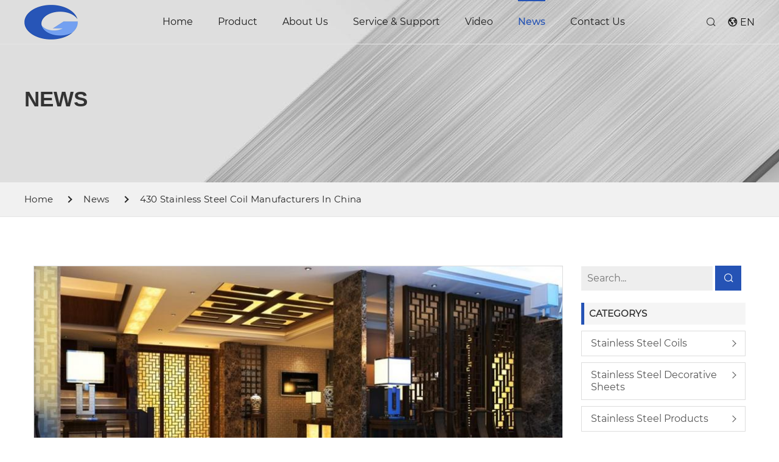

--- FILE ---
content_type: text/html
request_url: https://www.xgy-stainlesssteel.com/article/430-stainless-steel-coil-manufacturers-in-china.html
body_size: 7926
content:
<!DOCTYPE html>
<html lang="en">

<head>
    <meta charset="UTF-8">
    <meta name="keywords" content="430 Stainless Steel Coil Manufacturers in China-News-Xinguangyuan Stainless Steel Products Co., Ltd." />
    <meta name="description" content="430 stainless steel coils offer a unique combination of corrosion resistance, strength, durability, and aesthetic appeal, making them a versatile choice for various applications across multiple industries." />
    <meta http-equiv="X-UA-Compatible" content="IE=Edge,chrome=1">
    <meta name="renderer" content="webkit">
    <meta name="viewport"
          content="width=device-width, user-scalable=no, initial-scale=1.0, maximum-scale=1.0, minimum-scale=1.0" />
    <meta name="wap-font-scale" content="no" />
    <meta name="apple-mobile-web-app-capable" content="yes" />
    <meta name="format-detection" content="telephone=yes" />
    <meta name="Robots" content="all">
        <meta name="Author" content="" />
    <meta property="og:type" content="Article" />
        <meta property="og:title"
          content="430 Stainless Steel Coil Manufacturers in China-News-Xinguangyuan Stainless Steel Products Co., Ltd." />
    <meta property="og:site_name"
          content="430 Stainless Steel Coil Manufacturers in China-News-Xinguangyuan Stainless Steel Products Co., Ltd." />
    <meta property="og:description" content="430 stainless steel coils offer a unique combination of corrosion resistance, strength, durability, and aesthetic appeal, making them a versatile choice for various applications across multiple industries." />
    <meta property="og:url" content="https://www.xgy-stainlesssteel.com/article/430-stainless-steel-coil-manufacturers-in-china.html" />
    <meta property="og:image" content="https://www.xgy-stainlesssteel.comhttps://www.xgy-stainlesssteel.com/Uploads/202308/anti-fingerprint_stainless_steel_sheet_wholesalers_-1.jpg" />
    <meta property="og:name"
          content="430 Stainless Steel Coil Manufacturers in China-News-Xinguangyuan Stainless Steel Products Co., Ltd." />
        <meta property="og:category" content="News">
    <meta property="og:release_date" content="2024-04-26" />
        <!--<link rel="alternate" href="https://www.xgy-stainlesssteel.com" hreflang="en" /> -->
    
   <link rel="canonical" href="https://www.xgy-stainlesssteel.com/article/430-stainless-steel-coil-manufacturers-in-china.html" />
    <link rel="shortcut icon" href="favicon.ico" type="image/x-icon" />
    <title>430 Stainless Steel Coil Manufacturers in China-News-Xinguangyuan Stainless Steel Products Co., Ltd.</title>
    <!-- css -->
    <link rel="stylesheet" href="/Public/www/css/all.css">
    <link rel="stylesheet" href="/Public/www/css/main.css?v=2.0.2">
    <script src="/Public/www/js/jquery.min.js" type="349995218f78a4355c0773a3-text/javascript"></script>
    <style>
        @font-face {
            font-family: "Montserrat";
            src: url("/Public/www/fonts/Montserrat-Regular.ttf");
            font-display: swap;
        }
        @font-face {
            font-family: "Montserrat-Medium";
            src: url("/Public/www/fonts/Montserrat-Medium.ttf");
            font-display: swap;
        }


        @font-face {
            font-family: "Montserrat-SemiBold";
            src: url("/Public/www/fonts/Montserrat-SemiBold.ttf");
            font-display: swap;
        }
    </style>
<!--<meta name="google-site-verification" content="o_UhPalKx1pW3YSo7rOpjAhY-nvebC5KAykIuUCIrCc" />-->
<meta name="google-site-verification" content="PDjxfMD57_0ekTg7cvBVn-2GmD3MOgv4shPc6kbQa48" />

</head>

<body>
<!-- header -->
<header class="version">
    <div class="navs">
        <div class="container-fluid">
            <div class="row-fluid">
                <div class="wap-nav clearfix">
                    <div class="clearfix  nas_center">
                        <div class="wpl pull-left">
                                                    <a class="logo" href="https://www.xgy-stainlesssteel.com" title=""><img src="/Uploads/202502/hairline_stainless_steel.jpg"></a>
                                                      <div class="navbar-toggle">
                                <span></span>
                            </div>
                        </div>
                        <div class="wnl clearfix pull-right">
                            <div class="header-nav pull-left">
                                <ul class="top">
                                    <li class=""><a href="https://www.xgy-stainlesssteel.com" title="skip" class="m-menu">Home
                                    </a></li>
                                    <li class=""><a href="https://www.xgy-stainlesssteel.com/products/product.html" title="skip" class="m-menu">Product</a>
                                                                                                <span class="submenu-button"></span>
                                                <ul class="sub-menu">
                                                    <li class="">
                                                                <a href="/products/stainless-steel-coils.html" title="skip">Stainless Steel Coils</a>
                                                                                                                                <span class="submenu-button"></span>
                                                                <ul class="third-sub">
                                                                    <li>
                                                                            <a href="/products/hairline-stainless-steel.html" title="">Hairline Stainless steel</a>
                                                                        </li><li>
                                                                            <a href="/products/no-8-mirror-finish-stainless-steel.html" title="">NO.8 mirror Finish Stainless Steel</a>
                                                                        </li><li>
                                                                            <a href="/products/pvd-coating-color-stainless-steel.html" title="">PVD Coating Color Stainless Steel</a>
                                                                        </li>                                                                </ul>
                                                                                                                            </li><li class="">
                                                                <a href="/products/stainless-steel-decorative-sheets.html" title="skip">Stainless Steel Decorative Sheets</a>
                                                                                                                                <span class="submenu-button"></span>
                                                                <ul class="third-sub">
                                                                    <li>
                                                                            <a href="/products/hairline-stainless-steel-sheet.html" title="">Hairline Stainless Steel Sheet</a>
                                                                        </li><li>
                                                                            <a href="/products/mirror-stainless-steel-sheets.html" title="">Mirror Stainless Steel Sheets</a>
                                                                        </li><li>
                                                                            <a href="/products/etching-stainless-steel-sheets.html" title="">Etching Stainless Steel Sheets</a>
                                                                        </li><li>
                                                                            <a href="/products/cross-hairline-stainless-steel-sheet.html" title="">Cross Hairline Stainless Steel Sheet</a>
                                                                        </li><li>
                                                                            <a href="/products/embossed-stainless-steel-sheet.html" title="">Embossed stainless steel sheet</a>
                                                                        </li><li>
                                                                            <a href="/products/bead-blasted-stainless-steel-sheet.html" title="">Bead Blasted Stainless Steel Sheet</a>
                                                                        </li><li>
                                                                            <a href="/products/vibration-stainless-steel-sheet.html" title="">Vibration Stainless Steel Sheet</a>
                                                                        </li>                                                                </ul>
                                                                                                                            </li><li class="">
                                                                <a href="/products/stainless-steel-products.html" title="skip">Stainless Steel Products</a>
                                                                                                                                <span class="submenu-button"></span>
                                                                <ul class="third-sub">
                                                                    <li>
                                                                            <a href="/products/stainless-steel-partition-metal-screen.html" title="">Stainless Steel Partition Metal Screen</a>
                                                                        </li><li>
                                                                            <a href="/products/stainless-steel-decorative-strips.html" title="">Stainless Steel Decorative Strips</a>
                                                                        </li><li>
                                                                            <a href="/products/stainless-steel-sculpture.html" title="">Stainless Steel Sculpture</a>
                                                                        </li>                                                                </ul>
                                                                                                                            </li>                                                </ul>
                                                                                            </li><li class=""><a href="https://www.xgy-stainlesssteel.com/about-us.html" title="skip" class="m-menu">About Us</a>
                                                                                            </li><li class=""><a href="https://www.xgy-stainlesssteel.com/service-support.html" title="skip" class="m-menu">Service & Support</a>
                                                                                            </li><li class=""><a href="https://www.xgy-stainlesssteel.com/videos/video.html" title="skip" class="m-menu">Video</a>
                                                                                            </li><li class="active"><a href="https://www.xgy-stainlesssteel.com/articles/news.html" title="skip" class="m-menu">News</a>
                                                                                            </li><li class=""><a href="https://www.xgy-stainlesssteel.com/contact-us.html" title="skip" class="m-menu">Contact Us</a>
                                                                                            </li>                                </ul>
                            </div>
                            <div class="header-taber pull-right">
                                <div class="header-search ser">
                                    <i class="iconfont icon-search xs"></i>
                                    <div class="ssk animated fadeInDown">
                                        <form action="/Search/index.html" method="GET">
                                            <input type="hidden" name="module" value="Product">
                                            <input type="search" placeholder="Search..." name="keyword">
                                            <button type="submit"> <i class="iconfont  icon-search"></i>
                                            </button>
                                        </form>
                                    </div>
                                </div>
                                <div class="header-language">
                                    <i class="iconfont icon-world"></i>
                                    <span>EN</span>
                                </div>
                            </div>
                        </div>

                    </div>
                </div>
            </div>
        </div>
    </div>
</header>
<!-- bg-banner -->
<div id="bannermb ">
    <bg-banner>
        <div class="bg-banner version" style="background-image: url(/Public/www/images/product-bg.jpg);">
            <div class="container-fluid">
                <p>News</p>
            </div>
        </div>
    </bg-banner>
    <route>
        <div class="route version">
            <div class="container-fluid">
                <ul class="clearfix">
                    <li><a href="https://www.xgy-stainlesssteel.com" title="430 Stainless Steel Coil Manufacturers in China-News">
                            <span> Home</span></a></li>
                                                            <li><a href="https://www.xgy-stainlesssteel.com/articles/news.html"
                            title="News">News</a></li>
                    <li><a title="430 Stainless Steel Coil Manufacturers in China">430 Stainless Steel Coil Manufacturers in China</a></li>                </ul>
            </div>
        </div>
    </route>
</div>
<div class="news-show common version">
    <div class="container-fluid">
        <div class="row-fluid">
            <div class="content ipd50 clearfix">
                <div class="left col-md-9">
                    <div class="article">
                        <img src="https://www.xgy-stainlesssteel.com/Uploads/202308/anti-fingerprint_stainless_steel_sheet_wholesalers_-1.jpg" alt="" style="width: 100%;">
                        <div class="dg-header">
                            <h1>430 Stainless Steel Coil Manufacturers in China</h1>
                            <div class="time">26 Apr,
                                2024</div>
                        </div>
                        <div class="content">
                            <p>In the ever-evolving world of stainless steel, the 430 grade has emerged as a versatile and cost-effective solution for various applications. 430 stainless steel coils, in particular, have gained significant traction across multiple industries due to their unique properties and advantages. This comprehensive guide delves into the intricacies of 430 stainless steel coils, exploring their characteristics, manufacturing processes, applications, and the factors that make them a preferred choice for numerous projects.</p>

<h2 id="understanding-430-stainless-steel">Understanding 430 Stainless Steel</h2>

<p>Before diving into the specifics of 430 stainless steel coils, it&#39;s essential to understand the material itself. 430 stainless steel, also known as Grade 430 or 18/0 stainless steel, is a ferritic stainless steel alloy composed primarily of chromium (16-18%) and iron, with a low carbon content. This composition gives 430 stainless steel excellent corrosion resistance, making it suitable for applications where exposure to moisture, chemicals, and harsh environments is a concern.</p>

<h3 id="key-properties-of-430-stainless-steel-coils">Key Properties of 430 Stainless Steel Coils</h3>

<ol>
	<li>
	<p><strong>Corrosion Resistance</strong>: The chromium content in 430 stainless steel forms a passive layer that protects the material from corrosion, making it resistant to rust and oxidation. This property is particularly beneficial in industries such as automotive, construction, and food processing, where exposure to harsh conditions is common.</p>
	</li>
	<li>
	<p><strong>Strength and Durability</strong>: 430 stainless steel coils possess good mechanical strength and durability, allowing them to withstand moderate stress and wear. This characteristic makes them suitable for applications that require a balance between strength and cost-effectiveness.</p>
	</li>
	<li>
	<p><strong>Formability</strong>: This grade of stainless steel is relatively easy to form, bend, and shape, making it suitable for various manufacturing processes, including stamping, drawing, and rolling.</p>
	</li>
	<li>
	<p><strong>Weldability</strong>: 430 stainless steel coils can be welded using appropriate techniques, enabling fabrication and assembly processes in various industries.</p>
	</li>
	<li>
	<p><strong>Aesthetic Appeal</strong>: The smooth surface finish of 430 stainless steel coils provides an attractive appearance, often used in decorative applications such as architectural cladding, trim, and accents.</p>
	</li>
</ol>

<h2 id="manufacturing-process-of-430-stainless-steel-coils">Manufacturing Process of 430 Stainless Steel Coils</h2>

<p>The production of 430 stainless steel coils involves several intricate steps, each contributing to the final quality and performance of the material. Here&#39;s a brief overview of the manufacturing process:</p>

<ol>
	<li>
	<p><strong>Melting and Casting</strong>: The raw materials, including chromium, iron, and other alloying elements, are melted in a furnace and cast into semi-finished forms, such as ingots or slabs.</p>
	</li>
	<li>
	<p><strong>Hot Rolling</strong>: The cast material is heated and then passed through a series of rollers to reduce its thickness and shape it into a coil or sheet form.</p>
	</li>
	<li>
	<p><strong>Cold Rolling</strong>: The hot-rolled coils or sheets are further processed through cold rolling mills, which apply tremendous pressure to reduce the thickness and improve the surface finish of the material.</p>
	</li>
	<li>
	<p><strong>Annealing and Pickling</strong>: After cold rolling, the coils may undergo annealing (heat treatment) to relieve internal stresses and improve ductility. Pickling, a chemical process, is then performed to remove surface oxides and contaminants, ensuring a clean and consistent surface.</p>
	</li>
	<li>
	<p><strong>Finishing and Packaging</strong>: The final step involves applying any desired surface finishes, such as&nbsp;<a href="https://www.xgy-stainlesssteel.com/product/mirror-stainless-steel-sheet.html">mirror stainless steel sheet</a>&nbsp;or&nbsp;<a href="https://www.xgy-stainlesssteel.com/products/hairline-stainless-steel.html">hairline stainless steel</a>, and packaging the coils for shipment to customers.</p>
	</li>
</ol>

<h2 id="applications-of-430-stainless-steel-coils">Applications of 430 Stainless Steel Coils</h2>

<p>Due to their unique properties and cost-effectiveness, 430 stainless steel coils find applications in various industries, including:</p>

<ol>
	<li>
	<p><strong>Automotive Industry</strong>: Used in exhaust systems, trim components, and decorative accents due to their corrosion resistance and aesthetic appeal.</p>
	</li>
	<li>
	<p><strong>Construction and Architecture</strong>: Employed in roofing, cladding, and decorative elements for buildings, thanks to their durability and attractive appearance.</p>
	</li>
	<li>
	<p><strong>Appliance Manufacturing</strong>: Utilized in the production of household appliances, such as ovens, refrigerators, and dishwashers, where corrosion resistance is essential.</p>
	</li>
	<li>
	<p><strong>Food and Beverage Industry</strong>: Suitable for food processing equipment, storage tanks, and brewing vessels due to their resistance to corrosion and ease of cleaning.</p>
	</li>
	<li>
	<p><strong>Chemical and Pharmaceutical Industries</strong>: Used in the fabrication of tanks, piping, and equipment that require resistance to various chemicals and harsh environments.</p>
	</li>
	<li>
	<p><strong>Decorative Applications</strong>: The attractive finish of 430 stainless steel coils makes them popular for decorative panels, trim, and architectural accents, adding visual appeal to various projects.</p>
	</li>
</ol>

<h2 id="advantages-of-using-430-stainless-steel-coils">Advantages of Using 430 Stainless Steel Coils</h2>

<p>Choosing 430 stainless steel coils offers several advantages over other materials, including:</p>

<ol>
	<li>
	<p><strong>Cost-effectiveness</strong>: Compared to other stainless steel grades, 430 stainless steel coils are more affordable, making them an economical choice for various applications without compromising on quality.</p>
	</li>
	<li>
	<p><strong>Corrosion Resistance</strong>: The chromium content in 430 stainless steel provides excellent resistance to corrosion, ensuring long-lasting performance in harsh environments and reducing maintenance costs.</p>
	</li>
	<li>
	<p><strong>Aesthetic Appeal</strong>: The smooth and attractive surface finish of 430 stainless steel coils makes them suitable for decorative applications, adding visual appeal to products and structures.</p>
	</li>
	<li>
	<p><strong>Formability and Weldability</strong>: The material&#39;s formability and weldability allow for easy fabrication and assembly, enabling complex designs and shapes to be realized.</p>
	</li>
	<li>
	<p><strong>Low Maintenance</strong>: 430 stainless steel coils require minimal maintenance, reducing the overall cost of ownership and extending the lifespan of products and structures.</p>
	</li>
</ol>

<h2 id="choosing-the-right-430-stainless-steel-coil-supplier">Choosing the Right 430 Stainless Steel Coil Supplier</h2>

<p>When sourcing 430 stainless steel coils, it is crucial to partner with a reputable and reliable supplier. Look for suppliers that offer:</p>

<ol>
	<li>
	<p><strong>Quality Assurance</strong>: Ensure the supplier adheres to industry standards and provides certifications for the material&#39;s composition and quality.</p>
	</li>
	<li>
	<p><strong>Customization Options</strong>: Choose a supplier that can offer customized coil dimensions, surface finishes, and other specifications to meet your specific requirements.</p>
	</li>
	<li>
	<p><strong>Technical Support</strong>: Partner with a supplier that provides technical support and guidance on material selection, fabrication processes, and application-specific recommendations.</p>
	</li>
	<li>
	<p><strong>Competitive Pricing</strong>: While quality should be the primary consideration, also evaluate suppliers based on their pricing and overall value proposition.</p>
	</li>
	<li>
	<p><strong>Timely Delivery</strong>: Reliable suppliers should have efficient logistics and delivery systems to ensure timely shipment of your orders.</p>
	</li>
</ol>

<p>By considering these factors, you can find a trusted&nbsp;<a href="https://www.xgy-stainlesssteel.com/products/stainless-steel-coils.html">430 stainless steel coil supplier</a>&nbsp;that meets your project&#39;s requirements and ensures a successful outcome.</p>

<h2 id="sourcing-430-stainless-steel-coils-from-china">Sourcing 430 Stainless Steel Coils from China</h2>

<p>China has emerged as a leading producer and exporter of stainless steel products, including 430 stainless steel coils. Many reputable&nbsp;<a href="https://www.xgy-stainlesssteel.com/">430 stainless steel coil manufacturers in China</a>&nbsp;offer high-quality products at competitive prices, making them an attractive option for businesses worldwide.</p>

<p>When sourcing 430 stainless steel coils from China, it&#39;s essential to conduct thorough research and due diligence to ensure you partner with a reliable and trustworthy&nbsp;<a href="https://www.xgy-stainlesssteel.com/">430 stainless steel coil factory</a>. Look for manufacturers that have a proven track record, adhere to international quality standards, and prioritize customer satisfaction.</p>

<p>Additionally, consider factors such as lead times, shipping logistics, and after-sales support when selecting a Chinese supplier. Establishing a strong working relationship with your chosen supplier can streamline the procurement process and ensure a seamless supply chain for your projects.</p>

<h2 id="wholesale-and-bulk-purchasing-options">Wholesale and Bulk Purchasing Options</h2>

<p>For businesses requiring large quantities of 430 stainless steel coils, many suppliers offer&nbsp;<a href="https://www.xgy-stainlesssteel.com/">wholesale</a>&nbsp;and bulk purchasing options. These options can provide significant cost savings and ensure a consistent supply of materials for your manufacturing or construction projects.</p>

<p>When exploring wholesale and bulk purchasing options, it&#39;s essential to consider factors such as minimum order quantities, pricing structures, and delivery schedules. Additionally, some suppliers may offer customized packaging or labeling options to streamline your inventory management processes.</p>

<p>By leveraging wholesale and bulk purchasing options, businesses can benefit from economies of scale, reduce procurement costs, and maintain a steady supply of 430 stainless steel coils to meet their production demands.</p>

<h2 id="conclusion">Conclusion</h2>

<p>430 stainless steel coils offer a unique combination of corrosion resistance, strength, durability, and aesthetic appeal, making them a versatile choice for various applications across multiple industries. From automotive and construction to food processing and decorative elements, these coils have proven their worth time and time again.</p>

<p>By understanding the properties, manufacturing processes, and applications of 430 stainless steel coils, businesses can make informed decisions and leverage their benefits in their projects. Additionally, partnering with a reliable supplier, whether in China or elsewhere, is crucial to ensure you receive high-quality materials that meet your specific requirements.</p>

<p>As you embark on your next project, consider the advantages of 430 stainless steel coils and explore the possibilities they offer. With their cost-effectiveness, durability, and aesthetic appeal, these coils can be the perfect solution for a wide range of applications, delivering exceptional performance and value.</p>
                        </div>
                    </div>
                    <div class="article-related">
                        <h5>Related News</h5>
                        <div class="article-related-box clearfix">
                            <a href="https://www.xgy-stainlesssteel.com/article/top-10-stainless-steel-manufacturers-in-the-world-2025.html" title="Top 10 Stainless Steel Manufacturers in the World, 2025" class="col-md-6">
                                    <strong class="time">[2025-06-19]</strong>
                                    <span>Top 10 Stainless Steel Manufacturers in the World, 2025</span>
                                </a><a href="https://www.xgy-stainlesssteel.com/article/what-is-stainless-steel-.html" title="What is stainless steel?" class="col-md-6">
                                    <strong class="time">[2022-12-20]</strong>
                                    <span>What is stainless steel?</span>
                                </a><a href="https://www.xgy-stainlesssteel.com/article/what-are-stainless-steel-coils-used-for.html" title="What Are Stainless Steel Coils Used For?" class="col-md-6">
                                    <strong class="time">[2023-04-11]</strong>
                                    <span>What Are Stainless Steel Coils Used For?</span>
                                </a><a href="https://www.xgy-stainlesssteel.com/article/what-is-the-advantage-of-stainless-steel-sheet.html" title="What Is The Advantage Of Stainless Steel Sheet?" class="col-md-6">
                                    <strong class="time">[2023-04-18]</strong>
                                    <span>What Is The Advantage Of Stainless Steel Sheet?</span>
                                </a>                        </div>
                    </div>
                </div>
                <div class="right col-md-3 ">
                    <common-nav>
                        <div class="common-nav">
                            <form action="https://www.xgy-stainlesssteel.com/Search/index.html" method="GET" class="clearfix">
                                <input type="hidden" name="module" value="Product">
                                <input type="hidden" name="lang" value="">
                                <input type="hidden" name="l" value="cn">
                                <input type="search" placeholder="Search..." name="keyword">
                                <button type="submit"> <i class="iconfont  icon-search"></i>
                                </button>
                            </form>
                            <h3>Categorys</h3>
                            <div class="pro-nav">
                                <ul class="first-items">
                                    <li>
                                                <a href="https://www.xgy-stainlesssteel.com/products/stainless-steel-coils.html" title="Stainless Steel Coils">Stainless Steel Coils</a>
                                                                                                                                                <i class="triangle"></i>
                                                                                                <ul class="second-items">
                                                    <li>
                                                                <a href="/products/hairline-stainless-steel.html" title="Hairline Stainless steel">Hairline Stainless steel</a>
                                                                                                                            </li><li>
                                                                <a href="/products/no-8-mirror-finish-stainless-steel.html" title="NO.8 mirror Finish Stainless Steel">NO.8 mirror Finish Stainless Steel</a>
                                                                                                                            </li><li>
                                                                <a href="/products/pvd-coating-color-stainless-steel.html" title="PVD Coating Color Stainless Steel">PVD Coating Color Stainless Steel</a>
                                                                                                                            </li>                                                </ul>
                                                                                            </li><li>
                                                <a href="https://www.xgy-stainlesssteel.com/products/stainless-steel-decorative-sheets.html" title="Stainless Steel Decorative Sheets">Stainless Steel Decorative Sheets</a>
                                                                                                                                                <i class="triangle"></i>
                                                                                                <ul class="second-items">
                                                    <li>
                                                                <a href="/products/hairline-stainless-steel-sheet.html" title="Hairline Stainless Steel Sheet">Hairline Stainless Steel Sheet</a>
                                                                                                                            </li><li>
                                                                <a href="/products/mirror-stainless-steel-sheets.html" title="Mirror Stainless Steel Sheets">Mirror Stainless Steel Sheets</a>
                                                                                                                            </li><li>
                                                                <a href="/products/etching-stainless-steel-sheets.html" title="Etching Stainless Steel Sheets">Etching Stainless Steel Sheets</a>
                                                                                                                            </li><li>
                                                                <a href="/products/cross-hairline-stainless-steel-sheet.html" title="Cross Hairline Stainless Steel Sheet">Cross Hairline Stainless Steel Sheet</a>
                                                                                                                            </li><li>
                                                                <a href="/products/embossed-stainless-steel-sheet.html" title="Embossed stainless steel sheet">Embossed stainless steel sheet</a>
                                                                                                                            </li><li>
                                                                <a href="/products/bead-blasted-stainless-steel-sheet.html" title="Bead Blasted Stainless Steel Sheet">Bead Blasted Stainless Steel Sheet</a>
                                                                                                                            </li><li>
                                                                <a href="/products/vibration-stainless-steel-sheet.html" title="Vibration Stainless Steel Sheet">Vibration Stainless Steel Sheet</a>
                                                                                                                            </li>                                                </ul>
                                                                                            </li><li>
                                                <a href="https://www.xgy-stainlesssteel.com/products/stainless-steel-products.html" title="Stainless Steel Products">Stainless Steel Products</a>
                                                                                                                                                <i class="triangle"></i>
                                                                                                <ul class="second-items">
                                                    <li>
                                                                <a href="/products/stainless-steel-partition-metal-screen.html" title="Stainless Steel Partition Metal Screen">Stainless Steel Partition Metal Screen</a>
                                                                                                                            </li><li>
                                                                <a href="/products/stainless-steel-decorative-strips.html" title="Stainless Steel Decorative Strips">Stainless Steel Decorative Strips</a>
                                                                                                                            </li><li>
                                                                <a href="/products/stainless-steel-sculpture.html" title="Stainless Steel Sculpture">Stainless Steel Sculpture</a>
                                                                                                                            </li>                                                </ul>
                                                                                            </li>                                </ul>
                            </div>
                            <h3>Hot Product</h3>
                            <aside-product>
                                <div class="aside-product">
                                    <a href="/product/bead-blasted-stainless-steel-sheet.html" class="media">
                                            <div class="box-img">
                                                <img src="/Uploads/202212/1671442039.webp" alt="Bead blasted stainless steel sheet">
                                            </div>
                                            <h4>Bead blasted stainless steel sheet</h4>
                                        </a>                                </div>
                            </aside-product>
                        </div>
                    </common-nav>
                </div>
            </div>
        </div>
    </div>
</div>

<!-- footer -->
<footer class="version">
    <div class="container-fluid">
        <div class="row-fluid">
            <div class="content clearfix">
                <div class="col-md-5 clearfix">
                    <div class="footer-nav col-sm-6">
                        <h4> Links</h4>
                        <ul>
                            <li> <a href="https://www.xgy-stainlesssteel.com/products/product.html"
                                            title="Product">Product</a>
                                    </li><li> <a href="https://www.xgy-stainlesssteel.com/about-us.html"
                                            title="About Us">About Us</a>
                                    </li><li> <a href="https://www.xgy-stainlesssteel.com/service-support.html"
                                            title="Service & Support">Service & Support</a>
                                    </li><li> <a href="https://www.xgy-stainlesssteel.com/videos/video.html"
                                            title="Video">Video</a>
                                    </li><li> <a href="https://www.xgy-stainlesssteel.com/articles/news.html"
                                            title="News">News</a>
                                    </li><li> <a href="https://www.xgy-stainlesssteel.com/contact-us.html"
                                            title="Contact Us">Contact Us</a>
                                    </li>                        </ul>
                    </div>
                    <div class="footer-nav col-sm-6">
                        <h4>Product</h4>
                        <ul>
                            <li><a href="https://www.xgy-stainlesssteel.com/products/stainless-steel-coils.html"
                                            title="Stainless Steel Coils">Stainless Steel Coils</a></li><li><a href="https://www.xgy-stainlesssteel.com/products/stainless-steel-decorative-sheets.html"
                                            title="Stainless Steel Decorative Sheets">Stainless Steel Decorative Sheets</a></li><li><a href="https://www.xgy-stainlesssteel.com/products/stainless-steel-products.html"
                                            title="Stainless Steel Products">Stainless Steel Products</a></li>                        </ul>

                    </div>
                </div>
                <div class="footer-right col-md-7 clearfix">
                    <div class="footer-info col-md-5">
                        <h4>Contact</h4>
                        <p>
                            <i class="iconfont icon-phone2"></i>
                            <span onclick="if (!window.__cfRLUnblockHandlers) return false; window.open('tel:+86 18924839677','_self')" data-cf-modified-349995218f78a4355c0773a3-="">+86 18924839677</span>
                        </p>

                        <p>
                            <i class="iconfont icon-phone1"></i>
                            <span onclick="if (!window.__cfRLUnblockHandlers) return false; window.open('tel:+86 0757-29 269678','_self')" data-cf-modified-349995218f78a4355c0773a3-="">+86 0757-29 269678</span>
                        </p>
                        <p>
                            <i class="iconfont icon-email"></i>
                            <span onclick="if (!window.__cfRLUnblockHandlers) return false; window.open('mailto:zyx9678@gamil.com','_self')" data-cf-modified-349995218f78a4355c0773a3-=""><a href="/cdn-cgi/l/email-protection" class="__cf_email__" data-cfemail="156f6c6d2c23222d557274787c793b767a78">[email&#160;protected]</a></span>
                        </p>
                    </div>
                    <div class="col-md-7">
                        <div class="footer-logo">
                            <a href="https://www.xgy-stainlesssteel.com" title=""><img src="/Public/www/images/logo.png" alt=""></a>
                            <p>304 Stainless Steel | Stainless Steel Coil Supplier - XINGUANGYUAN</p>
                        </div>
                        <p>The first Sanying Core Logistics Processing
                            and Distribution Center of Tancun Town,
                            Chencun Town, Shunde District,
                            Foshan City, Guangdong Province</p>
                    </div>
                </div>
            </div>

            <div class="footer-share">
                                <a href="https://www.facebook.com/Foshan-xinguangyuan-stainless-steel-products-co-LTD-106997920925756/" title="" target="_blank"><i class="iconfont icon-facebook"></i></a>
                                                <a href="https://www.linkedin.cn/wujing-frontend/incareer/guestHomePage" title="" target="_blank"><i class="iconfont icon-linkedin1"></i></a>
                                                <a href="https://twitter.com/cnxinguangyuan" title="" target="_blank"><i class="iconfont icon-twitter"></i></a>
                                                <a href="https://www.youtube.com/channel/UCFIM3K_f0qowhuxeW-_c5Zg" title="" target="_blank"><i class="iconfont icon-youtube"></i></a>
                            </div>
        </div>
    </div>
    <div class="scroll-top">
        <i></i>
    </div>
</footer>

<script data-cfasync="false" src="/cdn-cgi/scripts/5c5dd728/cloudflare-static/email-decode.min.js"></script><script src="/cdn-cgi/scripts/7d0fa10a/cloudflare-static/rocket-loader.min.js" data-cf-settings="349995218f78a4355c0773a3-|49" defer></script><script defer src="https://static.cloudflareinsights.com/beacon.min.js/vcd15cbe7772f49c399c6a5babf22c1241717689176015" integrity="sha512-ZpsOmlRQV6y907TI0dKBHq9Md29nnaEIPlkf84rnaERnq6zvWvPUqr2ft8M1aS28oN72PdrCzSjY4U6VaAw1EQ==" data-cf-beacon='{"version":"2024.11.0","token":"e693a905fe7a4ab283801e0eda6e4d31","r":1,"server_timing":{"name":{"cfCacheStatus":true,"cfEdge":true,"cfExtPri":true,"cfL4":true,"cfOrigin":true,"cfSpeedBrain":true},"location_startswith":null}}' crossorigin="anonymous"></script>
</body>

<script src="/Public/www/js/all.js" type="349995218f78a4355c0773a3-text/javascript"></script>
<script src="/Public/www/js/jquery.md5.js" type="349995218f78a4355c0773a3-text/javascript"></script>
<script src="/Public/www/js/main.js?v=2.0.0" type="349995218f78a4355c0773a3-text/javascript"></script>

</html>

--- FILE ---
content_type: text/css
request_url: https://www.xgy-stainlesssteel.com/Public/www/css/main.css?v=2.0.2
body_size: 16367
content:
body,
div,
dl,
dt,
dd,
ul,
ol,
li,
h1,
h2,
h3,
h4,
h5,
h6,
pre,
code,
form,
fieldset,
legend,
input,
textarea,
p,
blockquote,
th,
td {
  margin: 0;
  padding: 0;
}

table {
  border-collapse: collapse;
  border-spacing: 0;
}

fieldset,
img {
  border: 0;
}

address,
caption,
cite,
code,
dfn,
em,
th,
var,
i {
  font-style: normal;
  font-weight: normal;
}

ol,
ul,
li {
  list-style: none;
}

caption,
th {
  text-align: left;
}

q:before,
q:after {
  content: '';
}

a:focus {
  outline-style: none;
}

abbr,
acronym {
  border: 0;
  font-variant: normal;
}

sub {
  vertical-align: text-bottom;
}

input,
textarea,
select,
button {
  font-family: inherit;
  font-size: inherit;
  font-weight: inherit;
  outline: none;
  border: none;
}

textarea {
  resize: none;
}

input::-ms-clear {
  display: none;
}

a,
a:focus,
a:hover {
  text-decoration: none;
}

body {
  font: 16px/1.3 Arial, "PingFang SC", "Hiragino Sans GB", "Microsoft YaHei", "WenQuanYi Micro Hei", sans-serif;
  overflow-x: hidden;
  color: #333;
  -webkit-font-smoothing: antialiased;
  position: relative;
  --themeColor: #2553b5;
  --bgColor: #fddc35;
  --swiper-theme-color: var(--themeColor);
  font-family: "Montserrat";
}

::-moz-selection {
  background: var(--themeColor);
  color: #fff;
}

::selection {
  background: var(--themeColor);
  color: #fff;
}

:focus {
  outline-color: var(--themeColor);
}

textarea:focus,
input:focus {
  border-color: var(--themeColor) !important;
}

img {
  max-width: 100%;
  height: auto;
}

.box-img {
  display: flex;
  align-items: center;
  justify-content: center;
}

a {
  color: inherit;
}

a:hover {
  color: inherit;
}

.nav-tabs>li>a {
  border-radius: 0;
  border: none;
  margin: 0;
}

.nav-tabs {
  border: none;
  display: flex;
  align-items: center;
}

.nav-tabs>li>a:hover {
  background-color: transparent;
  border: none;
}

.nav-tabs>li.active>a,
.nav-tabs>li.active>a:focus,
.nav-tabs>li.active>a:hover {
  border: 0;
  background-color: transparent;
}

.scroll-top {
  z-index: 999;
  position: fixed;
  bottom: 25%;
  right: 26px;
  width: 45px;
  height: 45px;
  line-height: 42px;
  text-align: center;
  background-color: var(--themeColor);
  color: #ffffff;
  cursor: pointer;
  display: flex;
  align-items: center;
  justify-content: center;
  transition: transform .5s;
  opacity: 0;
}

.scroll-top i {
  width: 10px;
  height: 10px;
  border-bottom: 2px solid #fff;
  border-right: 2px solid #fff;
  content: "";
  -webkit-transform: rotate(225deg);
  -moz-transform: rotate(225deg);
  -ms-transform: rotate(225deg);
  -o-transform: rotate(225deg);
  transform: rotate(225deg);
  margin-top: 5px;
}

.scroll-top:hover {
  -webkit-transform: translateY(-6px);
  -moz-transform: translateY(-6px);
  -ms-transform: translateY(-6px);
  -o-transform: translateY(-6px);
  transform: translateY(-6px)
}

header .navs {
  position: absolute;
  left: 0;
  top: 0;
  z-index: 99;
  width: 100%;
  border-bottom: 1px solid #e6e6e6;
}

header .navs .navbar-toggle span {
  display: block;
  position: relative;
  cursor: pointer;
  width: 30px;
  height: 3px;
  background-color: var(--themeColor);
}

header .navs .navbar-toggle span::before,
header .navs .navbar-toggle span::after {
  content: "";
  width: 100%;
  height: 3px;
  background-color: var(--themeColor);
  position: absolute;
  left: 0;
}

header .navs .navbar-toggle span::after {
  top: -8px;
}

header .navs .navbar-toggle span::before {
  bottom: -8px;
}

header .navs .search {
  position: relative;
  margin-top: 15px;
  margin-right: 20px;
}

header .navs .search>i {
  cursor: pointer;
  font-weight: 600;
  color: #242C33;
  display: inline-block;
  position: relative;
  width: 35px;
  height: 35px;
  display: block;
  font-size: 14px;
  color: #ffffff;
  padding: 0px;
  margin: 0px;
  cursor: pointer;
  background: none;
  border-radius: 50%;
  border: 1px dashed var(--themeColor);
  transition: all 500ms ease;
  -moz-transition: all 500ms ease;
  -webkit-transition: all 500ms ease;
  -ms-transition: all 500ms ease;
  -o-transition: all 500ms ease;
  display: -webkit-box;
  display: -ms-flexbox;
  display: flex;
  -webkit-box-align: center;
  -ms-flex-align: center;
  align-items: center;
  -webkit-box-pack: center;
  -ms-flex-pack: center;
  justify-content: center;
}

header .navs .input-box {
  margin-left: 20px;
}

header .navs .input-box form {
  display: flex;
  align-items: center;
  width: 160px;
  height: 33px;
  background: #fff;
  overflow: hidden;
  border-radius: 20px;
  border: 2px solid #000;
}

header .navs .input-box .search-submit {
  background: none;
}

header .navs .input-box .header-search {
  width: 110px;
}

header .navs .input-box .search-submit i {
  color: var(--themeColor);
}

@media screen and (max-width: 769px) {
  header .navs .input-box {
    padding: 20px 0;
  }
}

header .navs .language-box {
  position: relative;
  min-width: 98px;
  margin-top: 30px;
  font-size: 15px;
  color: #fff;
  cursor: pointer;
}

header.fixeds .navs .language-box {
  color: #000;
}

header .navs .language-box i {
  font-size: 12px;
}

header .navs .language-wrap {
  display: none;
  position: absolute;
  top: 30px;
  border-radius: 4px;
  min-width: 120px;
  padding: 0 18px;
  background: #fff;
  border: 1px solid #ddd;
  color: #272727;
}

header .navs .language-wrap .item {
  padding: 4px 0;
}

header .navs .header-nav li {
  display: inline-block;
  position: relative;
  cursor: pointer;
  margin-left: 5px;
}

header .navs .header-nav .sub-menu li {
  margin-left: 0;
  padding: 3px 10px;
}

header .navs .header-nav li a {
  display: block;
  color: #333;
  font-size: 14px;
  position: relative;
  text-transform: capitalize;
  transition: all 0.4s ease;
}

header .navs .header-nav li>a:after {
  content: "";
  position: absolute;
  top: 0;
  left: 0;
  width: 100%;
  height: 2px;
  background-color: transparent;
}

header .navs .header-nav .top>li:hover>a::after,
header .navs .header-nav .top>.active>a::after {
  background-color: var(--themeColor);
}

header .navs .header-nav li>a:hover,
header .navs .header-nav .active>a {
  color: var(--themeColor);
  font-family: "Montserrat-Medium";
  transition: all 0.4s ease;
}

@media (min-width: 992px) {
  header .navs .wnl .header-nav {
    display: flex;
    justify-content: center;
    flex: 1;
  }

  header .navs .nas_center,
  header .navs .wnl .header-taber {
    display: flex;
    align-items: center;
  }

  header .navs .pdl {
    padding-left: 10%;
  }

  header .navs .header-nav .fourth-sub,
  header .navs .header-nav .third-sub,
  header .navs .header-nav .sub-menu {
    position: absolute;
    top: 80px;
    left: 0;
    width: 300px;
    z-index: 999;
    min-width: 230px;
    background-color: rgb(255, 255, 255);
    transition: all 500ms ease;
    -webkit-transition: all 500ms ease;
    -moz-transition: all 500ms ease;
    -o-transition: all 500ms ease;
    -ms-transition: all 500ms ease;
    visibility: hidden;
    display: none;
    -webkit-box-shadow: 0px 0px 16px 0px rgba(0, 0, 0, 0.32);
    box-shadow: 0px 0px 16px 0px rgba(0, 0, 0, 0.32);
    text-align: left;
  }

  header .navs .header-nav .fourth-sub,
  header .navs .header-nav .third-sub {
    width: 300px;
  }

  header .navs .header-nav .sub-menu li:not(:last-child) {
    border-bottom: 1px solid #ddd;
  }

  header .navs .header-nav .sub-menu a {
    padding: 10px;
    font-size: 14px;
    color: #272727;
    line-height: 1.4;
  }

  header .navs .header-nav .sub-menu a {
    -webkit-transition: all .5s;
    transition: all .5s;
    position: relative;
  }

  header .navs .header-nav .sub-menu a:hover {
    transform: translateX(6px);
  }

  header .navs .header-nav .sub-menu li:hover {
    background-color: #f2f2f2;
  }

  header .navs .header-nav .active>.submenu-button,
  header .navs .header-nav a:hover::after {
    border-bottom-color: var(--themeColor);
    border-right-color: var(--themeColor);
  }

  header .navs .header-nav .sub-menu a:hover::after {
    border-bottom-color: #fff;
    border-right-color: #fff;
  }

  header .navs .header-nav .fourth-sub,
  header .navs .header-nav .third-sub {
    top: 0;
    left: 100%;
  }

  header .navs .header-nav .third-sub li:hover .fourth-sub,
  header .navs .header-nav li:hover .sub-menu,
  header .navs .header-nav .sub-menu li:hover .third-sub {
    display: block;
    visibility: visible;
    top: 100%;
  }

  header .navs .header-nav .third-sub li:hover .fourth-sub,
  header .navs .header-nav .sub-menu li:hover .third-sub {
    top: 0;
  }

  header .navs .header-nav .sub-menu .submenu-button {
    position: absolute;
    top: 44%;
    right: 14px;
    width: 5px;
    height: 5px;
    border-bottom: 1px solid #fff;
    border-right: 1px solid #fff;
    content: "";
    -webkit-transform: rotate(315deg);
    transform: rotate(315deg);
    border-bottom-color: #272727;
    border-right-color: #272727;
  }

  header .navs .header-nav .sub-menu li:hover .submenu-button {
    border-bottom-color: #272727;
    border-right-color: #272727;
  }

  header .navs .header-nav>ul>li:hover>.submenu-button {
    border-bottom-color: var(--themeColor);
    border-right-color: var(--themeColor);
  }

  header .navs .wnl {
    width: calc(100% - 88px);
    display: flex;
    justify-content: space-between;
  }

  .navs .header-nav li {
    padding: 0 18px;
    position: relative;
  }

  .navs .header-nav li .m-menu {
    display: -webkit-box;
    display: -ms-flexbox;
    display: flex;
    -webkit-box-align: center;
    -ms-flex-align: center;
    align-items: center;
    -webkit-box-pack: center;
    -ms-flex-pack: center;
    justify-content: center;
    position: relative;
    padding: 38px 0;
    border-radius: 20px;
    font-size: 16px;
    color: #888;
    text-transform: capitalize;
    transition: all 1s ease;
    color: #1a1a1a;
  }

  header .navs .sub-menu li {
    width: 100%;
  }

  header .navs .wap-nav .wap-logo {
    cursor: default;
  }
}

.fixeds {
  border-radius: 0;
  position: fixed !important;
  width: 100%;
  top: 0;
  left: 0;
  z-index: 999;
  background-color: #fff;
  margin: 0;
  padding-top: 0;
  -webkit-animation: menu_sticky 0.5s ease-in-out;
  animation: menu_sticky 0.5s ease-in-out;
  -webkit-box-shadow: 0px 0px 16px 0px rgba(0, 0, 0, 0.32);
  box-shadow: 0px 0px 16px 0px rgba(0, 0, 0, 0.32);
  background-color: #fff;
}

.fixeds .navs {
  background-color: #fff;
}

@-webkit-keyframes menu_sticky {
  0% {
    margin-top: -75px;
    opacity: 0;
  }

  50% {
    margin-top: -64px;
    opacity: 0;
  }

  100% {
    margin-top: 0;
    opacity: 1;
  }
}

@keyframes menu_sticky {
  0% {
    margin-top: -75px;
    opacity: 0;
  }

  50% {
    margin-top: -64px;
    opacity: 0;
  }

  100% {
    margin-top: 0;
    opacity: 1;
  }
}

@media screen and (max-width: 992px) {
  header {
    position: relative;
  }

  header .topbar,
  header .header-nav,
  .sub-menu,
  .third-sub {
    display: none;
  }

  header .navs .wpl {
    display: block;
  }

  header .navs .wpl h1 {
    float: left;
  }

  .navbar-toggle {
    margin: 26px 0 0 0;
    padding: 0;
  }

  header .navs .logo img {
    width: auto;
    height: 52px;
    padding: 6px 0;
  }

  header .navs {
    width: 100%;
    background-color: #fff;
  }

  header .navs .wnl {
    padding: 0;
  }

  .wap-nav>.pull-left {
    width: 100%;
  }

  .wap-nav .wpl {
    width: 100%;
    display: -webkit-box;
    display: -ms-flexbox;
    display: flex;
    -webkit-box-pack: justify;
    -ms-flex-pack: justify;
    justify-content: space-between;
    padding: 0 15px;
  }

  .wap-nav .wnl {
    width: 100%;
    height: 100%;
    position: fixed;
    top: 52px;
    left: 0;
    z-index: 999;
    display: none;
  }

  header .navs .search {
    display: none;
  }

  .wap-nav .header-nav {
    text-align: left;
    width: 100%;
    background-color: rgba(0, 0, 0, 0.8);
    height: 100%;
    z-index: 122;
    overflow-y: scroll;
    overflow-x: hidden;
    -webkit-box-sizing: border-box;
    box-sizing: border-box;
  }

  header .navs .wap-nav .header-nav li {
    padding: 0;
    display: block;
    height: auto;
    border-top: 1px solid rgba(255, 255, 255, 0.5);
  }

  header .navs .wap-nav .header-nav li a {
    padding: 16px 20px;
    color: #fff;
    padding-right: 25px;
  }

  header .navs .wap-nav .submenu-button {
    position: absolute;
    z-index: 10;
    right: 0;
    top: 0;
    display: block;
    border-left: 1px solid rgba(255, 255, 255, 0.5);
    height: 50px;
    width: 50px;
    cursor: pointer;
  }

  header .navs .wap-nav .submenu-button::before {
    position: absolute;
    top: 17.5px;
    right: 17.5px;
    width: 10px;
    height: 10px;
    border-bottom: 1px solid #fff;
    border-right: 1px solid #fff;
    content: "";
    -webkit-transform: rotate(45deg);
    transform: rotate(45deg);
    -webkit-transition: border-color 0.2s ease;
    transition: border-color 0.2s ease;
  }

  header .navs .header-nav li>a::after {
    display: none;
  }

  header .navs .header-nav .sub-menu li a {
    padding-left: 30px;
    font-size: 15px;
  }

  header .navs .header-nav .third-sub li a {
    padding-left: 45px;
    font-size: 14px;
  }

  header .navs .wap-nav .wpl h1 {
    margin-top: 0;
  }

  header .navs .navbar-toggle {
    display: block;
  }

  header .navs .header-nav .fourth-sub {
    display: none;
  }

  header .navs .header-nav .fourth-sub li a {
    padding-left: 65px !important;
    font-size: 13px !important;
  }

  header .navs .wap-nav .wap-logo {
    display: none !important;
  }
}

header .navs .nas_center .icon {
  display: flex;
  flex-flow: row;
  align-items: center;
  justify-content: center;
  margin-left: 50px;
}

header .navs .nas_center .icon li {
  width: 30px;
  height: 30px;
  border-radius: 50%;
  display: flex;
  flex-flow: column;
  align-items: center;
  justify-content: center;
  margin-right: 5px;
  background-color: #000;
}

header .navs .nas_center .icon li i {
  color: #fff;
}

@media screen and (min-width: 992px) {
  header .navs .nas_center .top {
    display: flex;
    align-items: center;
  }
}

@media screen and (max-width: 769px) {
  header .navs .nas_center .icon {
    display: none;
  }
}

header .navs .wap-nav {
  padding-top: 0px;
  padding-bottom: 0px;
}

header .header-language {
  margin-left: 20px;
  cursor: pointer;
  color: #1a1a1a;
  font-size: 16px;
}

header .ser {
  cursor: pointer;
  position: relative;
}

header .ser .ssk {
  position: absolute;
  width: 240px;
  top: 150%;
  right: 0px;
  overflow: hidden;
  display: none;
}

header .ser .ssk form input {
  border: none;
  background-color: #eee;
  padding: 10px;
  width: 80%;
  height: 40px;
}

header .ser .ssk form button {
  border: none;
  background-color: var(--themeColor);
  color: #fff;
  padding: 10px;
  width: 18%;
  transition: all .4s ease 0s;
  height: 40px;
}

header .ser .ssk form button:hover {
  background: #212121
}

.bg-banner {
  padding: 80px 0 30px;
  background-size: cover;
  background-position: center center;
  min-height: 300px;
  position: relative;
  z-index: 2;
}

.bg-banner::after {
  content: "";
  background: rgba(0, 0, 0, 0.1);
  position: absolute;
  left: 0px;
  top: 0px;
  width: 100%;
  height: 100%;
  z-index: -1;
}

.bg-banner p,
.bg-banner h1,
.bg-banner h3 {
  color: #333;
  padding-top: 60px;
  font-size: 35px;
  font-family: "Roboto", sans-serif;
  font-weight: 600;
  text-transform: uppercase;
}

.route {
  padding: 18px 0;
}

.route {
  background: #f1f1f1;
  border-bottom: 1px solid #e5e5e5;
}

.route ul {
  display: flex;
  flex-wrap: wrap;
  margin-left: 0px;
  padding-left: 0px;
}

.route ul>li {
  float: left;
  position: relative;
  padding-right: 30px;
}

.route ul>li a img {
  width: 100px;
}

.route ul>li a {
  font-size: 15px;
  text-transform: capitalize;
  padding: 0 10px;
  color: #242424;
  letter-spacing: 0.32px;
}

.route ul>li:first-child a {
  padding-left: 0;
}

.route ul>li::after {
  content: "";
  top: 10px;
  right: 10px;
  width: 8px;
  height: 8px;
  position: absolute;
  border-left: 1.5px solid #242424;
  border-bottom: 1.5px solid#242424;
  -webkit-transform: translate(0, -50%) rotate(-135deg);
  transform: translate(0, -50%) rotate(-135deg);
}

.route ul>li:last-child::after {
  border: none;
}

@media screen and (max-width: 769px) {
  .bg-banner {
    min-height: 100px;
    padding: 60px 0px;
    background-size: contain;
    background-repeat: no-repeat;
  }

  .bg-banner p,
  .bg-banner h1,
  .bg-banner h3 {
    font-size: 30px;
    display: none;
  }

  .bg-banner p,
  .bg-banner h1,
  .bg-banner h3 {
    padding-top: 0px;
  }

  .route ul>li a {
    padding: 0px;
  }
}

.version .container-fluid {
  max-width: 1400px;
  margin: 0 auto;
  padding: 0;
}

@media screen and (max-width: 1440px) {
  header .container-fluid {
    max-width: 1200px;
  }
}

.banner {
  position: static;
  z-index: 1;
}

.banner .swiper-button-next,
.banner .swiper-button-prev {
  width: 40px;
  height: 40px;
  background-color: #777;
  border-radius: 8px;
  opacity: 0.6;
}

.banner .swiper-button-next:hover,
.banner .swiper-button-prev:hover {
  opacity: 1;
  background: var(--themeColor);
}

.banner .swiper-button-next::after,
.banner .swiper-button-prev::after {
  color: #fff;
  font-size: 18px;
}

.icost .icost-bottom .swiper-pagination-bullet,
.icertifications .swiper-pagination-bullet,
.banner .swiper-pagination-bullet {
  width: 24px;
  height: 4px;
  opacity: 1;
  background: #c4c5c7;
  border-radius: 2px;
}

.icost .icost-bottom .swiper-pagination-bullet-active,
.icertifications .swiper-pagination-bullet-active,
.banner .swiper-pagination-bullet-active {
  background: var(--themeColor);
}

footer {
  background-image: url("../images/footer-bg.png");
  background-position: center;
  background-size: cover;
  background-repeat: no-repeat;
  padding: 70px 0;
  color: #666;
  font-size: 16px;
}

footer .footer-share {
  padding-left: 30px;
  margin-top: 30px;
}

footer .footer-share a {
  color: #fffefe;
  margin-right: 30px;
  display: inline-block;
}

footer .footer-share a i {
  font-size: 20px;
}

footer h4 {
  font-size: 18px;
  color: #fffefe;
  line-height: 36px;
  font-family: "Montserrat-Medium";
  margin-bottom: 12px;
}

footer .footer-info p,
footer .footer-nav li a {
  padding: 12px 0;
  display: block;
}

footer .footer-nav li a {
  text-transform: capitalize;
}

footer .footer-info p:hover,
footer .footer-nav li:hover a {
  color: #fffefe;
}

footer .footer-info p {
  list-style: none;
  cursor: pointer;
}

footer .footer-info p i {
  margin-right: 10px;
}

footer .footer-logo {
  display: flex;
  align-items: center;
  font-size: 20px;
  color: #fffefe;
  line-height: 36px;
}

footer .footer-logo p {
  margin-left: 20px;
}

footer .footer-right .col-md-7>p {
  margin-left: 85px;
  color: #666666;
  line-height: 44px;
  font-size: 16px;
  margin-top: 30px;
}

.clamp1 {
  text-overflow: ellipsis;
  display: -webkit-box;
  -webkit-line-clamp: 1;
  -webkit-box-orient: vertical;
  overflow: hidden;
}

.clamp4 {
  text-overflow: ellipsis;
  display: -webkit-box;
  -webkit-line-clamp: 4;
  -webkit-box-orient: vertical;
  overflow: hidden;
}

.pagingClick {
  margin: 0 auto;
  text-align: center;
  padding: 2% 0;
}

.pagingClick a,
.pagingClick span {
  display: inline-block;
  width: 50px;
  height: 40px;
  line-height: 40px;
  text-align: center;
  font-size: 16px;
  background-color: rgba(51, 51, 51, 0.73);
  color: #fff;
  margin-right: 20px;
  -webkit-transition: all 0.4s ease 0s;
  transition: all 0.4s ease 0s;
}

.pagingClick a:last-child,
.pagingClick span:last-child {
  margin-right: 0;
}

.pagingClick a:hover,
.pagingClick span {
  color: #fff;
  background-color: var(--themeColor);
}

.yige-product6 .catcont {
  font-size: 16px;
  line-height: 26px;
  margin-bottom: 30px;
}

.yige-product6 {
  padding: 50px 0;
  background-color: #efefef;
}

.yige-product6 .menu-title {
  font-size: 28px;
  color: var(--themeColor);
  position: relative;
  padding-left: 30px;
  margin-bottom: 30px;
}

.yige-product6 .menu-title::before {
  content: "";
  position: absolute;
  display: inline-block;
  width: 4px;
  height: 28px;
  background: var(--themeColor);
  left: 0;
  top: 20%;
}

.yige-product6 .menu-list {
  display: -webkit-box;
  display: -ms-flexbox;
  display: flex;
  -ms-flex-wrap: wrap;
  flex-wrap: wrap;
  margin-bottom: 30px;
}

.yige-product6 .menu-list .menu-item {
  text-transform: capitalize;
  display: -webkit-box;
  display: -ms-flexbox;
  display: flex;
  -webkit-box-align: center;
  -ms-flex-align: center;
  align-items: center;
  color: #666;
  padding: 2px 24px;
  margin-right: 20px;
  margin-bottom: 20px;
  border-radius: 5px;
  font-size: 16px;
  -webkit-box-shadow: 0 0 6px 2px #fff;
  box-shadow: 0 0 6px 2px #fff;
  -webkit-transition: all .3s ease;
  transition: all .3s ease;
}

.yige-product6 .menu-list .menu-item:hover {
  background-color: var(--themeColor);
  color: #fff;
}

.yige-product6 .menu-list .menu-item i {
  font-size: 38px;
  margin-right: 6px;
}

.yige-product6 .menu-list .menu-item.on {
  background-color: var(--themeColor);
  color: #fff;
}

.yige-product6 .content ul.list li {
  margin-bottom: 20px;
  -webkit-transition: all .3s;
  transition: all .3s;
  position: relative;
}

.yige-product6 .content ul.list li::after {
  position: absolute;
  top: 0;
  left: -20px;
  width: 20px;
  height: 100%;
  content: "";
  background-color: var(--themeColor);
  transition: all .3s;
  opacity: 0;
}

.yige-product6 .content ul.list li:hover:after {
  opacity: 1;
}

.yige-product6 .content ul.list a {
  display: inline-block;
  background: #fff;
  display: flex;
  align-items: center;
  justify-content: center;
}

.yige-product6 .content ul.list li:nth-child(even) a {
  flex-flow: row-reverse;
}

.yige-product6 .content ul.list a>div {
  padding: 0;
}

.yige-product6 .content ul.list a figure {
  display: flex;
  overflow: hidden;
  align-items: center;
  justify-content: flex-start;
  max-height: 600px;
}

.yige-product6 .content ul.list a figure img {
  max-height: 600px;
}

.yige-product6 .content ul.list .list>li:nth-child(even) figure {
  justify-content: flex-end;
}

.yige-product6 .content ul.list a .txt {
  padding: 0 50px;
}

.yige-product6 .content ul.list a .txt h4 {
  font-size: 16px;
  line-height: 26px;
}

.yige-product6 .content ul.list a .txt h3 {
  font-size: 20px;
  font-weight: 300;
  line-height: 26px;
  color: #333;
  font-family: "Montserrat-Medium";
  margin-bottom: 20px;
}

.yige-product6 .content ul.list a .txt .content {
  font-size: 14px;
  font-weight: 300;
  line-height: 26px;
  color: #333;
  text-overflow: ellipsis;
  display: -webkit-box;
  -webkit-line-clamp: 8;
  -webkit-box-orient: vertical;
  overflow: hidden;
}

.yige-product6 .content ul.list a .txt .pro-btn {
  margin-top: 28px;
  display: inline-block;
  line-height: 1;
  font-size: 14px;
  font-weight: 300;
  text-transform: uppercase;
  letter-spacing: 1.2px;
  border-width: 1px;
  border-radius: 0px;
  border: 1px solid var(--themeColor);
  padding: 15px 30px;
  color: var(--themeColor);
  -webkit-transition: all .3s;
  transition: all .3s;
  border-radius: 8px;
  font-family: "Montserrat-Medium";
}

.yige-product6 .content ul.list a .txt .pro-btn:hover {
  background-color: var(--themeColor);
  color: #fff;
}

.yige-product6 .content ul.list li:hover {
  -webkit-transform: translateX(20px);
  transform: translateX(20px);
}

@media screen and (max-width: 768px) {
  .yige-product6 .menu-list {
    padding: 0 15px;
  }

  .yige-product6 .menu-list .menu-item {
    padding: 0 15px;
  }

  .yige-product6 .content ul.list a {
    display: block;
    padding: 15px;
  }

  .yige-product6 .content ul.list a .txt {
    padding: 20px;
  }

  .yige-product6 .content ul.list a .txt .pro-btn {
    padding: 10px 15px;
  }
}

#pshow-btn {
  display: block;
  height: 160px;
  margin-top: -160px;
}

.ipd50 {
  padding-top: 80px;
}

.common .common-nav form {
  margin-bottom: 20px;
  font-size: 16px;
}

.common .common-nav form input {
  border: none;
  background-color: #eee;
  padding: 10px;
  width: 80%;
}

.common .common-nav form button {
  border: none;
  background-color: var(--themeColor);
  color: #fff;
  padding: 10px;
  width: 16%;
  transition: all 0.4s ease 0s;
}

.common .common-nav form button:hover {
  background: rgb(33, 33, 33);
}

.common .common-nav>h3 {
  font-size: 15px;
  font-weight: bold;
  text-transform: uppercase;
  border-left: 5px solid var(--themeColor);
  padding-left: 0.5em;
  padding-top: 10px;
  padding-bottom: 10px;
  background-color: #f5f5f5;
  margin-bottom: 10px;
}

.common .pro-nav li {
  position: relative;
  margin-bottom: 10px;
  border-radius: 3px;
}

.common .pro-nav li a {
  display: inline-block;
  width: 100%;
  padding: 1rem 0;
  padding-right: 1rem;
  color: #555;
  position: relative;
  padding-left: 15px;
  box-sizing: border-box;
  font-size: 16px;
  text-transform: capitalize;
  border: 1px solid #ddd;
}

.common .pro-nav li i {
  display: inline-block;
  width: 42px;
  max-height: 42px;
  position: absolute;
  top: 0;
  right: 0;
  box-sizing: border-box;
  display: flex;
  align-items: center;
  justify-content: center;
  color: #fff;
  cursor: pointer;
}

.common .pro-nav .second-items,
.common .pro-nav .third-items,
.common .pro-nav .fourth-items {
  display: none;
  margin: 10px 0;
}

.common .pro-nav .second-items a {
  padding-left: 20px;
}

.common .pro-nav .third-items a {
  padding-left: 45px;
}

.common .pro-nav .fourth-items a {
  padding-left: 60px;
}

.common .triangle {
  position: relative;
}

.common .triangle::after {
  position: absolute;
  top: 40%;
  left: 40%;
  content: "";
  width: 8px;
  height: 8px;
  border-bottom: 1px solid #555;
  border-right: 1px solid #555;
  transform: rotate(315deg);
}

.common .aside-product {
  margin: 1rem 0;
  border: 1px solid #ddd;
}

.common .aside-product .media {
  display: table;
  width: 100%;
}

.common .aside-product .box-img {
  display: table-cell;
  width: 40%;
  padding: 10px;
}

.common .aside-product h4 {
  display: table-cell;
  font-size: 14px;
  padding: 0 1em;
  vertical-align: middle;
  color: #333;
  overflow: hidden;
  text-overflow: ellipsis;
  display: -webkit-box;
  -webkit-line-clamp: 2;
  -webkit-box-orient: vertical;
}

.common .aside-product>a:hover {
  background-color: #ddd;
}

.common .pro-nav li:hover>a,
.common .pro-nav .active>a {
  background: var(--themeColor);
  color: #fff;
}

.common .pro-nav .active .triangle::after,
.common .pro-nav li:hover .triangle::after {
  border-bottom-color: #fff;
  border-right-color: #fff;
}

.pro-show .gallery-top,
.pro-show .gallery-thumbs {
  border: 1px solid #ddd;
}

.pro-show .gallery-thumbs {
  border-top: none;
}

.pro-show .guige {
  height: 345px;
  overflow-y: auto;
  line-height: 26px;
  font-size: 16px;
}

.pro-show .guige::-webkit-scrollbar {
  width: 6px;
  height: 6px;
  background-color: #dbe3e8;
  border-radius: 10px;
}

.pro-show .guige::-webkit-scrollbar-track {
  box-shadow: inset 0 0 0px rgba(240, 240, 240, .5);
  border-radius: 10px;
  background-color: rgba(240, 240, 240, .5);
}

.pro-show .guige::-webkit-scrollbar-thumb {
  border-radius: 10px;
  background-color: var(--themeColor);
}

.pro-show .pro-fdj {
  position: absolute;
  bottom: 0;
  right: 0;
  z-index: 99;
  cursor: pointer;
  width: 38px;
  height: 38px;
}

.pro-show .gallery-thumbs .swiper-wrapper,
.pro-show .gallery-top .swiper-wrapper {
  display: flex;
  align-items: center;
}

.pro-show .gallery-top .swiper-slide .box-img,
.pro-show .gallery-top .swiper-slide {
  height: 390px;
  display: flex;
  flex-flow: column;
  align-items: center;
  justify-content: center;
}

.pro-show .gallery-top .swiper-slide .box-img img {
  max-height: 390px;
}

.pro-show .gallery-thumbs .swiper-slide {
  max-height: 58px;
  display: flex;
  flex-flow: column;
  align-items: center;
  justify-content: center;
}

.pro-show .gallery-thumbs .swiper-slide .box-img {
  height: 55px;
  display: flex;
  align-items: center;
  justify-content: center;
  overflow: hidden;
}

.pro-show .gallery-thumbs {
  padding: 0 28px;
}

.pro-show .gallery-thumbs .swiper-slide {
  cursor: pointer;
}

.pro-show .gallery-thumbs .swiper-slide-thumb-active {
  border: 1px solid var(--themeColor);
}

.pro-show .gallery-thumbs .swiper-button-prev {
  left: 0;
}

.pro-show .gallery-thumbs .swiper-button-next {
  right: 0;
}

.pro-show .gallery-thumbs .swiper-button-next,
.pro-show .gallery-thumbs .swiper-button-prev {
  height: 60px;
  top: 36%;
  background-color: #efefef;
}

.pro-show .gallery-thumbs .swiper-button-prev::after,
.pro-show .gallery-thumbs .swiper-button-next::after {
  font-size: 14px;
  color: #000;
  font-weight: 600;
}

.pro-show .txt h1 {
  font-size: 18px;
  color: #333;
  font-weight: 600;
  padding-bottom: 1em;
  margin-bottom: 1em;
  border-bottom: 1px solid #eee;
}

.pro-show .txt .pro-btn {
  margin-top: 1em;
}

.pro-show .txt .pro-btn>a {
  border-radius: 99px;
  border: 2px solid #ddd;
  padding: .4em 1em;
  font-size: 16px;
  margin: .4em .4em .4em 0;
  text-decoration: none;
  font-weight: bold;
  border-radius: 2em;
  font-size: 15px;
}

.pro-show .pro-content {
  padding: 50px 15px;
  font-size: 15px;
}

.pro-show .nav-tabs {
  border: none;
  margin-bottom: 15px;
}

.pro-show .nav-tabs>li {
  border: 1px solid #ddd;
  margin-right: 10px;
}




/* 
.pro-show .tab-content .tab-pane>div>* {
  line-height: 1.4em;
  font-size: 16px;
  margin-bottom: 15px;
  color: #333;
}

.pro-show .tab-content .tab-pane>div>h2 {
  font-size: 24px;
  font-weight: bold;
}

.pro-show .tab-content .tab-pane>div>h3 {
  font-size: 20px;
  font-weight: bold;
}

.pro-show .tab-content .tab-pane>div>h4 {
  font-size: 18px;
  font-weight: bold;
}

.pro-show .tab-content .tab-pane>div>* {
  line-height: 1.6em;
  font-size: 16px;
  margin-bottom: 20px;
  color: #333;
  font-family: -apple-system, BlinkMacSystemFont, "Segoe UI", Roboto, "Helvetica Neue", Arial, sans-serif;
} */

/* Headings */
.pro-show .tab-content .tab-pane>div>h2,
.pro-show .tab-content .tab-pane>div>h3,
.pro-show .tab-content .tab-pane>div>h4 {
  font-weight: 600;
  color: #000;
  margin-top: 1em;
  margin-bottom: 0.5em;
  line-height: 1.3em;
}

.pro-show .tab-content .tab-pane>div>h2 {
  font-size: 28px;
}

.pro-show .tab-content .tab-pane>div>h3 {
  font-size: 24px;
}

.pro-show .tab-content .tab-pane>div>h4 {
  font-size: 20px;
}

/* Lists */
.pro-show .tab-content .tab-pane>div>ul,
.pro-show .tab-content .tab-pane>div>ol {
  margin-left: 20px;
  margin-bottom: 20px;
}

.pro-show .tab-content .tab-pane>div>ul li,
.pro-show .tab-content .tab-pane>div>ol li {
  line-height: 1.6em;
  margin-bottom: 10px;
}

/* Unordered List */
.pro-show .tab-content .tab-pane>div>ul {
  list-style-type: disc;
}

.pro-show .tab-content .tab-pane>div>ul li::marker {
  color: #555;
}

/* Ordered List */
.pro-show .tab-content .tab-pane>div>ol {
  list-style-type: decimal;
}

.pro-show .tab-content .tab-pane>div>ol li::marker {
  color: #555;
}

/* Links */
.pro-show .tab-content .tab-pane>div>a {
  color: #007aff;
  text-decoration: none;
  border-bottom: 1px solid rgba(0, 122, 255, 0.2);
  transition: border-bottom 0.3s;
}

.pro-show .tab-content .tab-pane>div>a:hover {
  border-bottom: 1px solid rgba(0, 122, 255, 1);
}

/* Paragraphs */
.pro-show .tab-content .tab-pane>div>p {
  margin-bottom: 1.5em;
  color: #444;
}

/* Blockquote */
.pro-show .tab-content .tab-pane>div>blockquote {
  border-left: 4px solid #ddd;
  padding-left: 20px;
  color: #555;
  font-style: italic;
  margin: 20px 0;
}

/* Code */
.pro-show .tab-content .tab-pane>div>code {
  background-color: #f5f5f5;
  padding: 2px 4px;
  font-family: "Courier New", Courier, monospace;
  font-size: 90%;
  border-radius: 4px;
  color: #c7254e;
}





.pro-show .tab-content img {
  padding: 6px 0;
  max-width: 100%;
  height: auto;
}

.pro-show .nav-tabs>li>a {
  font-size: 18px;
  color: #555;
  background-color: #eee;
  border: none;
  margin-right: 0;
  padding: 10px 15px;
  border-radius: 0;
}

.pro-show .nav-tabs>li.active>a,
.pro-show .nav-tabs>li.active>a:focus,
.pro-show .nav-tabs>li.active>a:hover {
  border: none;
  background-color: var(--themeColor) !important;
  color: #fff;
}

.pro-show .pro-content form input {
  width: 100%;
  margin-bottom: 10px;
  border: none;
  background-color: #eee;
  padding: 10px;
}

.pro-show .pro-content form textarea {
  width: 100%;
  background-color: #eee;
  border: none;
  padding: 10px;
}

.pro-show .pro-content form button {
  transition: all .4s ease;
  border: none;
  background-color: var(--themeColor);
  margin-top: 15px;
  border-radius: 0;
}

.pro-show .pro-content form button:hover {
  background-color: #000;
}

@media screen and (max-width:1024px) {
  .common .common-nav form input {
    width: 78%;
  }
}

@media screen and (max-width:768px) {

  .pagingClick a,
  .pagingClick span {
    width: 40px;
    height: 30px;
    line-height: 30px;
    font-size: 14px;
    margin-bottom: 10px;
  }

  .pro-show .txt h3 {
    margin: 1em 0;
    font-size: 16px;
  }

  .pro-show .nav-tabs>li>a {
    font-size: 14px;
    padding: 5px;
  }
}

#about15 .fz14 {
  font-size: 16px;
}

#about15 .about-title {
  font-weight: 700;
  font-size: 40px;
  color: var(--themeColor);
  text-transform: capitalize;
}

#about15 .about-title .english-title {
  font-weight: normal;
  font-size: 32px;
  color: #999;
}

#about15 .profile-box {
  margin-top: 30px;
  display: flex;
  align-items: center;
}

#about15 .profile {
  padding: 50px 0 30px;
}

#about15 .profile .profile-txt {
  color: #7f7f7f;
  font-size: 16px;
  line-height: 26px;
}

#about15 .remarks {
  background-color: #f2f2f2;
  padding-bottom: 20px;
}

#about15 .pleft {
  padding: 0 2% 0 3.5%;
}

#about15 .hidden-xs {
  padding: 0;
  text-align: right;
}

#about15 .brand .remarks-box>div {
  padding-left: 26.5%;
}

#about15 .remarks .remarks-box {
  padding-top: 50px;
}

#about15 .remarks .remarks-box .about-title {
  text-align: left;
  font-size: 30px;
}

#about15 .remarks .remarks-box .english-title {
  text-align: left;
  font-size: 28px;
}

#about15 .remarks .remarks-txt {
  padding-top: 30px;
  color: #7f7f7f;
  font-size: 16px;
  line-height: 26px;
}

#about15 .remarks .img-box {
  padding: 0;
}

#about15 .remarks .img-box img {
  width: 100%;
  height: 418px;
  -o-object-fit: cover;
  object-fit: cover;
}

#about15 .team {
  padding: 50px 0;
}

#about15 .team .team-item {
  display: -webkit-box;
  display: -ms-flexbox;
  display: flex;
  -webkit-box-orient: vertical;
  -webkit-box-direction: normal;
  -ms-flex-direction: column;
  flex-direction: column;
  -webkit-box-align: center;
  -ms-flex-align: center;
  align-items: center;
  -webkit-box-pack: center;
  -ms-flex-pack: center;
  justify-content: center;
  margin-top: 50px;
}

#about15 .team .team-item .name {
  font-size: 18px;
  color: #333;
  padding: 18px 0 14px;
}

#about15 .team .team-item .position {
  font-size: 12px;
  color: #999;
}

#about15 .team .team-item .line {
  margin: 12px 0;
  height: 1px;
  width: 24px;
  background: #7f7f7f;
}

#about15 .team .team-item .say {
  padding: 0 30px;
  font-size: 12px;
  color: #666;
  min-height: 150px;
  line-height: 1.8;
}

#about15 .brand {
  background-color: #f2f2f2;
}

#about15 .brand>div:nth-child(2n) {
  display: flex;
  flex-direction: row-reverse;
  align-items: center;
}

#about15 .brand>div:nth-child(2n) p {
  margin-bottom: 10px;
}

#about15 .brand>div:nth-child(2n) p strong {
  font-size: 18px;
  margin-top: 15px;
  display: inline-block;
}

#about15 .brand .about-title {
  padding: 50px 0 20px;
}

#about15 .brand .fz14 {
  line-height: 26px;
  font-size: 16px;
}

#about15 .brand .fz14 strong {
  font-size: 18px;
  margin-top: 15px;
  display: inline-block;
}

#about15 .brand .fz14 p {
  margin-bottom: 10px;
}

#about15 .brand .brand-top {
  margin-bottom: 10px;
}

#about15 .brand .brand-bottom-l {
  padding: 0;
}

#about15 .brand .brand-bottom-r {
  padding: 50px;
}

#about15 .team-content>.col-md-3 {
  padding-left: 0;
}

#about15 .history {
  padding: 50px 0;
}

#about15 .history>.col-md-6:nth-child(1) {
  padding-left: 0;
}

#about15 .history .about-title {
  margin-bottom: 30px;
}

#about15 .history p {
  line-height: 2;
  margin-bottom: 4px;
  color: #595959;
}

#about15 .style {
  background-color: #f2f2f2;
  padding: 50px 0;
}

#about15 .style .style-box .item {
  position: relative;
  overflow: hidden;
  margin-top: 20px;
}

#about15 .style .style-box .item p {
  height: 63px;
}

#about15 .style .style-box .item:hover .layer {
  display: -webkit-box;
  display: -ms-flexbox;
  display: flex;
}

#about15 .style .style-box .item img {
  -webkit-transition: all .7s;
  transition: all .7s;
}

#about15 .style .style-box .item .layer {
  display: none;
  -webkit-box-pack: center;
  -ms-flex-pack: center;
  justify-content: center;
  -webkit-box-align: center;
  -ms-flex-align: center;
  align-items: center;
  position: absolute;
  top: 0;
  left: 0;
  right: 0;
  bottom: 0;
  background-color: rgba(63, 63, 63, 0.7);
  cursor: pointer;
  pointer-events: none;
}

#about15 .style .style-box .item .layer i {
  font-size: 40px;
  color: #fff;
}

#about15 .honor .style-box>.col-md-3:nth-child(5),
#about15 .honor .style-box>.col-md-3:nth-child(1) {
  padding-left: 0;
}

#about15 .honor .style-box>.col-md-3:nth-child(5) img,
#about15 .honor .style-box>.col-md-3:nth-child(1) img {
  max-width: 320px;
}

@media screen and (max-width:768px) {
  #about15 .about-title {
    padding: 0 15px;
    font-size: 32px;
  }
}

.yige-serviceShow2 .common-title .b-title {
  text-align: center;
  font-size: 28px;
  color: #333;
  text-transform: uppercase;
  font-family: "Montserrat-Medium";
}

.yige-serviceShow2 .common-title .s-title {
  text-align: center;
  margin-top: 4px;
  font-size: 15px;
  color: #898b8d;
}

.yige-serviceShow2 .common-title .desc {
  text-align: center;
  font-size: 14px;
  color: #999;
  line-height: 30px;
  max-width: 900px;
  margin: 30px auto;
}

.yige-serviceShow2 .service {
  padding: 60px 0 80px;
}

.yige-serviceShow2 .service .list {
  margin-top: 40px;
}

.yige-serviceShow2 .service .list div {
  margin: 0 auto;
}

.yige-serviceShow2 .service .list .img-box {
  display: flex;
  align-items: center;
  justify-content: center;
  overflow: hidden;
  height: 416px;
  padding: 10px;
}

.yige-serviceShow2 .service .list .item {
  display: -webkit-box;
  display: -ms-flexbox;
  display: flex;
  -webkit-box-orient: vertical;
  -webkit-box-direction: normal;
  -ms-flex-direction: column;
  flex-direction: column;
  -webkit-box-align: center;
  -ms-flex-align: center;
  align-items: center;
  margin-bottom: 20px;
  padding: 40px 0 20px 0;
  -webkit-box-shadow: 0 0 20px #ddd;
  box-shadow: 0 0 20px #ddd;
  -webkit-transition: all .35s;
  transition: all .35s;
}

.yige-serviceShow2 .service .list .item:hover {
  -webkit-transform: translateY(-20px);
  transform: translateY(-20px);
  background: var(--themeColor);
  color: #fff;
}

.yige-serviceShow2 .service .list .item:hover .txt {
  color: #fff;
}

.yige-serviceShow2 .service .list .item .name {
  margin: 20px 0;
  font-size: 18px;
}

.yige-serviceShow2 .service .list .item .txt {
  font-size: 14px;
  color: #999;
  line-height: 22px;
  text-align: center;
  width: 88%;
  min-height: 72px;
  height: 132px;
}

.yige-serviceShow2 .yige-more {
  padding: 60px 0 80px;
  background: #f2f4f6;
}

.yige-serviceShow2 .yige-more .content {
  padding: 30px 0;
  display: flex;
  align-items: center;
}

.yige-serviceShow2 .yige-more .content .img-box {
  max-height: 464px;
}

.yige-serviceShow2 .yige-more .content .img-box img {
  width: 100%;
  height: auto;
  -o-object-fit: cover;
  object-fit: cover;
}

.yige-serviceShow2 .yige-more .content .right .item {
  padding: 5px 18px;
  margin-bottom: 20px;
}

.yige-serviceShow2 .yige-more .content .right .item strong {
  color: #333;
}

.process-swiper .swiper-pagination-bullet {
  background-color: #fff;
  opacity: 1;
}

.process-swiper .swiper-pagination-bullet-active {
  background-color: var(--themeColor);
}

.yige-serviceShow2 .yige-more .content .right .title {
  position: relative;
  font-size: 18px;
  padding-bottom: 16px;
  margin-bottom: 16px;
  font-family: "Montserrat-Medium";
}

.yige-serviceShow2 .yige-more .content .right .title::after {
  content: '';
  position: absolute;
  left: 0;
  bottom: 0;
  width: 21px;
  height: 4px;
  background: var(--themeColor);
}

.yige-serviceShow2 .yige-more .content .right p {
  line-height: 26px;
  font-size: 14px;
  color: #999;
  line-height: 1.7;
}

.yige-serviceShow2 .yige-solutions {
  padding: 60px 0 80px;
}

.yige-serviceShow2 .yige-solutions .item {
  margin-top: 50px;
}

.yige-serviceShow2 .yige-solutions .item:hover .img-box .layer {
  display: block;
}

.yige-serviceShow2 .yige-solutions .item:hover .name {
  color: #fff;
}

.yige-serviceShow2 .yige-solutions .item .img-box {
  position: relative;
  max-height: 545px;
}

.yige-serviceShow2 .yige-solutions .item .img-box img {
  width: 100%;
  height: auto !important;
  -o-object-fit: cover;
  object-fit: cover;
}

.yige-serviceShow2 .yige-solutions .item .img-box .layer {
  display: none;
  position: absolute;
  top: 0;
  left: 0;
  right: 0;
  bottom: 0;
  background: var(--themeColor);
}

.yige-serviceShow2 .yige-solutions .item .img-box .layer .content-txt {
  width: 100%;
  height: auto;
  padding: 40px;
  color: #fff;
}

.yige-serviceShow2 .yige-solutions .item .img-box .layer .content-txt .title {
  font-size: 20px;
  font-weight: 700;
  margin-bottom: 20px;
}

.yige-serviceShow2 .yige-solutions .item .img-box .layer .content-txt .desc {
  font-size: 14px;
  line-height: 30px;
}

.yige-serviceShow2 .yige-solutions .item .name {
  padding: 14px 0;
  font-size: 16px;
  text-align: center;
}

.video .list .pagination {
  margin-top: 0;
}

.yige {
  box-shadow: 0 3px 5px #ddd;
}

.video video-list .col-md-4 {
  overflow: hidden;
}

.yige .dg-single-gallery {
  position: relative;
  overflow: hidden;
  background: var(--main-theme-color) none repeat scroll 0 0;
  cursor: pointer;
  display: block;
  max-width: 100%;
  -webkit-perspective: 1200px;
  perspective: 1200px;
  -webkit-transform: translate3d(0px, 0px, 300px);
  transform: translate3d(0px, 0px, 300px);
  transition: opacity 0.35s ease 0s, transform 0.35s ease 0s, -webkit-transform 0.35s ease 0s;
  height: 327px;
}

.yige .dg-single-gallery .dg-gallery-caption {
  pointer-events: none;
}

.yige .dg-single-gallery img {
  background: var(--main-theme-color) none repeat scroll 0 0;
  cursor: pointer;
  display: block;
  width: 100%;
  overflow: hidden;
  -webkit-transform: scale(1.2);
  transform: scale(1.2);
  -webkit-transition-duration: 400ms;
  transition-duration: 400ms;
  -webkit-transition-timing-function: ease-out;
  transition-timing-function: ease-out;
}

.yige .dg-single-gallery:hover img {
  opacity: 0.3;
  -ms-filter: "progid:DXImageTransform.Microsoft.Alpha(Opacity=30)";
  -webkit-transform: translate3d(0px, 0px, 0px);
  transform: translate3d(0px, 0px, 0px);
}

.yige .dg-single-gallery .dg-gallery-caption:before {
  content: "";
  height: 160px;
  left: 50%;
  opacity: 0;
  -ms-filter: "progid:DXImageTransform.Microsoft.Alpha(Opacity=0)";
  position: absolute;
  top: 50%;
  -webkit-transform: translate3d(-50%, -50%, 0px) rotate3d(0, 0, 1, -45deg) scale3d(0, 0, 1);
  transform: translate3d(-50%, -50%, 0px) rotate3d(0, 0, 1, -45deg) scale3d(0, 0, 1);
  -webkit-transform-origin: 50% 50% 0;
  transform-origin: 50% 50% 0;
  transition: opacity 0.35s ease 0s, transform 0.35s ease 0s, -webkit-transform 0.35s ease 0s;
  width: 160px;
}

.yige .dg-single-gallery:hover .dg-gallery-caption:before {
  opacity: 1;
  -ms-filter: "progid:DXImageTransform.Microsoft.Alpha(Opacity=100)";
  -webkit-transform: translate3d(-50%, -50%, 0px) rotate3d(0, 0, 1, -45deg) scale3d(1, 1, 1);
  transform: translate3d(-50%, -50%, 0px) rotate3d(0, 0, 1, -45deg) scale3d(1, 1, 1);
}

.yige .dg-gallery-caption p {
  font-size: 121%;
  line-height: 2;
  text-align: center;
  text-transform: none;
  width: 100px;
  left: 50%;
  position: absolute;
  top: 50%;
  -webkit-transform: translate3d(-50%, -50%, 0px);
  transform: translate3d(-50%, -50%, 0px);
  -webkit-transform-origin: 50% 50% 0;
  transform-origin: 50% 50% 0;
  transition: opacity 0.35s ease 0s, transform 0.35s ease 0s, -webkit-transform 0.35s ease 0s;
}

.yige .dg-gallery-caption p a {
  color: #fff;
  cursor: pointer;
  -webkit-transition: all 200ms linear 0ms;
  transition: all 200ms linear 0ms;
  display: inline-block;
  margin: 0 2px;
}

.yige .dg-gallery-caption p a i {
  color: #1c1c1c;
  display: inline-block;
  font-weight: 300;
  margin-right: 12px;
  opacity: 0;
  -ms-filter: "progid:DXImageTransform.Microsoft.Alpha(Opacity=0)";
  transition: opacity 0.35s ease 0s, transform 0.35s ease 0s, -webkit-transform 0.35s ease 0s;
  pointer-events: all;
}

.yige .dg-gallery-caption p a i:before {
  background: #ffffff none repeat scroll 0 0;
  border-radius: 5px;
  height: 50px;
  line-height: 15px;
  padding: 10px;
  position: relative;
  text-align: center;
  -webkit-transition: all 200ms linear 0ms;
  transition: all 200ms linear 0ms;
  vertical-align: middle;
  width: 50px;
  color: #333;
}

.yige .dg-gallery-caption p a:first-child i {
  -webkit-transform: translate3d(-60px, -60px, 0px);
  transform: translate3d(-60px, -60px, 0px);
}

.yige .dg-single-gallery:hover p i:empty {
  opacity: 1;
  -ms-filter: "progid:DXImageTransform.Microsoft.Alpha(Opacity=100)";
  -webkit-transform: translate3d(0px, 0px, 0px);
  transform: translate3d(0px, 0px, 0px);
}

.yige .dg-gallery-caption p a:nth-child(2) i {
  -webkit-transform: translate3d(60px, -60px, 0px);
  transform: translate3d(60px, -60px, 0px);
}

.yige h3 {
  margin: 0;
  padding: 0;
}

.yige a {
  -webkit-transition: all 0.4s ease 0s;
  transition: all 0.4s ease 0s;
  color: #333;
  font-weight: 600;
}

.yige a:focus {
  text-decoration: none;
  outline: medium none;
  color: inherit;
}

.yige a:hover {
  color: inherit;
  text-decoration: none;
  color: inherit;
}

.yige:hover .dg-promo-text {
  border-bottom: 3px solid var(--main-theme-color);
}

.yige .dg-promo-text {
  background: #fff none repeat scroll 0 0;
  padding: 20px;
  text-align: center;
  -webkit-transition: all 0.3s ease 0s;
  transition: all 0.3s ease 0s;
}

.yige .dg-promo-text>h3 {
  text-transform: capitalize;
  color: #333;
  white-space: break-spaces;
  text-overflow: ellipsis;
  overflow: hidden;
  font-size: 16px;
  height: 36px;
  font-weight: 600;
}

.yige .dg-promo-text a:hover {
  color: var(--main-theme-color);
}

.pagination a {
  -webkit-transition: all 0.4s ease 0s;
  transition: all 0.4s ease 0s;
  color: inherit;
}

.pagination a:focus {
  text-decoration: none;
  outline: medium none;
  color: inherit;
}

.pagination a:hover {
  color: inherit;
  text-decoration: none;
  color: inherit;
}

.pagination ul {
  margin: 0;
  padding: 0;
}

.pagination li {
  list-style-type: none;
}

.pagination .pagination {
  list-style: outside none none;
  margin: 35px 0 0;
  padding: 0;
  text-align: center;
  display: block;
}

.pagination .pagination li {
  display: inline-block;
  margin: 0 3px;
}

.pagination .pagination li a {
  background: #1a1a1a none repeat scroll 0 0;
  border: 1px solid #1a1a1a;
  border-radius: 0 !important;
  color: #fff;
  display: block;
  font-size: 15px;
  font-weight: 600;
  height: 35px;
  letter-spacing: 2px;
  min-width: 35px;
  padding: 5px;
  text-transform: uppercase;
}

.pagination .pagination li.active a,
.pagination .pagination li>a:hover,
.pagination .pagination li.active a:hover {
  background: var(--main-theme-color) none repeat scroll 0 0;
  color: #fff;
  border: 1px solid var(--main-theme-color);
}

.news h4 {
  font-size: 20px;
  color: #333;
  text-transform: uppercase;
  text-align: center;
}

.news .content {
  margin: 50px 0;
}

.news .content .col-sm-6 a {
  display: block;
  padding: 5%;
  transition: all .36s ease;
}

.news .content .col-sm-6 a figure {
  overflow: hidden;
  display: flex;
  align-items: center;
  justify-content: center;
}

.news .content .col-sm-6 a figure img {
  width: 100%;
}

.news .content .col-sm-6 a img {
  transition: all .36s ease;
}

.news .content .col-sm-6 a h3 {
  font-family: "Montserrat-Medium";
  font-size: 18px;
  font-weight: 400;
  color: #333;
  line-height: 24px;
  white-space: nowrap;
  overflow: hidden;
  text-overflow: ellipsis;
  margin-top: 20px;
  text-transform: capitalize;
  transition: all .36s ease;
}

.news .content .col-sm-6 a .time {
  font-size: 14px;
  color: #999;
  margin-top: 6px;
}

.news .content .col-sm-6 a p {
  height: 46px;
  margin-top: 18px;
  font-size: 16px;
  color: #666;
  line-height: 26px;
  overflow: hidden;
  text-overflow: ellipsis;
  display: -webkit-box;
  -webkit-line-clamp: 2;
  -webkit-box-orient: vertical;
}

.news .inews-btn {
  display: flex;
  align-items: center;
  justify-content: space-between;
  margin-top: 20px;
}

.news .inews-btn span {
  display: inline-block;
  position: relative;
  height: 26px;
  line-height: 26px;
  max-width: 100%;
  padding: 0 8px;
  border: 1px solid #e5e5e5;
  margin-top: 12px;
  margin-right: 15px;
  border-radius: 5px;
  color: #999;
  font-size: 12px;
  word-break: keep-all;
  overflow: hidden;
  z-index: 2;
}

figure {
  display: flex;
  overflow: hidden;
  justify-content: center;
  align-items: center;
}

.news .inews-btn i {
  color: #999;
  transition: all .36s ease;
}

.news .content a:hover i,
.news .content a:hover h3 {
  color: var(--themeColor);
}

.news .content a:hover {
  box-shadow: 0 0 15px rgb(0 0 0 / 10%);
}

.news .content a:hover img {
  transform: scale(1.1);
}

@media screen and (max-width: 768px) {
  .news .container-fluid {
    padding: 0 15px;
  }
}

.news-show .article {
  border: 1px solid #ddd;
}

.news-show .article .dg-header {
  padding: 20px;
  border-bottom: 1px solid #ddd;
}

.news-show .article .dg-header h1,
.news-show .article-related {
  font-size: 20px;
  line-height: 1.4;
  color: #121212;
  padding: 10px 0;
  font-family: "Montserrat-Medium";
}

.news-show .article .dg-header .time {
  font-size: 14px;
  color: #777;
}

.news-show .article .content {
  font-size: 16px;
  color: #333;
  line-height: 1.4;
  padding: 20px;
}



/* .news-show .article .content>* {
  line-height: 1.4em;
  font-size: 16px;
  margin-bottom: 15px;
}

.news-show .article .content h2 {
  font-size: 24px;
  font-weight: bold;
}

.news-show .article .content h3 {
  font-size: 20px;
  font-weight: bold;
}

.news-show .article .content h4 {
  font-size: 18px;
  font-weight: bold;
} */





/* General Styles */
.news-show .article .content>* {
  line-height: 1.6em;
  font-size: 16px;
  margin-bottom: 20px;
  color: #333;
  font-family: -apple-system, BlinkMacSystemFont, "Segoe UI", Roboto, "Helvetica Neue", Arial, sans-serif;
}

/* Headings */
.news-show .article .content h2,
.news-show .article .content h3,
.news-show .article .content h4 {
  font-weight: 600;
  color: #000;
  margin-top: 1em;
  margin-bottom: 0.5em;
  line-height: 1.3em;
}

.news-show .article .content h2 {
  font-size: 28px;
}

.news-show .article .content h3 {
  font-size: 24px;
}

.news-show .article .content h4 {
  font-size: 20px;
}

/* Lists */
.news-show .article .content ul,
.news-show .article .content ol {
  margin-left: 20px;
  margin-bottom: 20px;
}

.news-show .article .content ul li,
.news-show .article .content ol li {
  line-height: 1.6em;
  margin-bottom: 10px;
}

/* Unordered List */
.news-show .article .content ul {
  list-style-type: disc;
}

.news-show .article .content ul li::marker {
  color: #555;
}

/* Ordered List */
.news-show .article .content ol {
  list-style-type: decimal;
}

.news-show .article .content ol li::marker {
  color: #555;
}

/* Links */
.news-show .article .content a {
  color: #007aff;
  text-decoration: none;
  border-bottom: 1px solid rgba(0, 122, 255, 0.2);
  transition: border-bottom 0.3s;
}

.news-show .article .content a:hover {
  border-bottom: 1px solid rgba(0, 122, 255, 1);
}

/* Paragraphs */
.news-show .article .content p {
  margin-bottom: 1.5em;
  color: #444;
}

/* Blockquote */
.news-show .article .content blockquote {
  border-left: 4px solid #ddd;
  padding-left: 20px;
  color: #555;
  font-style: italic;
  margin: 20px 0;
}

/* Code */
.news-show .article .content code {
  background-color: #f5f5f5;
  padding: 2px 4px;
  font-family: "Courier New", Courier, monospace;
  font-size: 90%;
  border-radius: 4px;
  color: #c7254e;
}




.news-show .article-related {
  margin: 20px 0;
  border: 1px solid #ddd;
}

.news-show .article-related h5 {
  border-bottom: 1px solid #ddd;
  padding: 20px;
  color: #353a42;
  font-size: 18px;
  font-weight: 600;
}

.news-show .article-related .article-related-box {
  padding: 25px 20px 5px 20px;
}

.news-show .article-related a {
  font-size: 16px;
  padding-left: 0;
  white-space: nowrap;
  overflow: hidden;
  text-overflow: ellipsis;
  text-decoration: none;
  color: inherit;
  padding-bottom: 15px;
}

.news-show .article-related a span {
  color: #777;
  font-weight: 400;
}

.news-show .article-related a strong {
  color: #777;
}

.news-show .article-related a:hover span {
  color: var(--themeColor);
}

.contact .content {
  padding-bottom: 50px;
}

.contact .content form {
  padding-bottom: 40px;
}

.contact .content>div {
  padding-top: 30px;
}

.contact .content .info .boxs {
  border-bottom: 1px solid #fff;
  padding: 10px 30px;
}

.contact .content .form {
  background: #eee;
}

.contact .content .info {
  background-color: var(--themeColor);
  min-height: 400px;
}

.contact .content .info h4 {
  color: #fff;
  text-align: center;
}

.contact .content h4 {
  font-size: 20px;
  font-weight: bold;
  position: relative;
  padding-bottom: 0.5em;
  margin-bottom: 20px;
}

.contact .content h4::after {
  content: "";
  position: absolute;
  height: 3px;
  width: 50px;
  bottom: 0;
  left: 0;
  background-color: var(--themeColor);
}

.contact .content form .box {
  margin-bottom: 15px;
}

.contact .content form p {
  font-weight: 600;
  margin-bottom: 5px;
  color: #9e9e9e;
  font-size: 15px;
}

.contact .content form input {
  width: 100%;
  height: 34px;
  line-height: 34px;
  padding-left: 15px;
  border: 1px solid #ddd;
}

.contact .content form textarea {
  width: 100%;
  height: 80px;
  padding: 10px 15px;
  border: 1px solid #ddd;
  margin-bottom: 15px;
}

.contact .content .info .boxs {
  display: flex;
  flex-flow: row;
  align-items: center;
  justify-content: centers;
}

.contact .content .info .boxs i {
  background: var(--themeColor);
  color: #fff;
  text-align: center;
  height: 100%;
  font-size: 24px;
}

.contact .content .info .boxs p {
  color: #fff;
  font-size: 14px;
  margin-left: 35px;
  margin-bottom: 0;
  line-height: 21px;
}

.contact .content .info .boxs p span {
  cursor: pointer;
}

.contact .content .info .boxs p span:hover {
  color: var(--themeColor);
}

.contact .content .info .boxs a {
  color: #fff;
}

.btn-primary {
  background-color: var(--themeColor);
  border: none;
}

.contact .content h5 {
  margin: 0px;
  color: rgb(255, 255, 255);
  line-height: 21px;
  font-size: 16px;
  font-weight: 600;
  margin-left: 35px;
}

.read {
  padding: 30px 0;
  border-top: 1px solid #eee;
}

.read h4 {
  font-size: 20px;
  font-weight: bold;
  position: relative;
  padding-bottom: 0.5em;
  margin-bottom: 2em;
}

.read h4::after {
  content: "";
  position: absolute;
  height: 3px;
  width: 50px;
  bottom: 0;
  left: 0;
  background-color: var(--themeColor);
}

.read a h5 {
  margin: 0.8em 0;
  font-size: 15px;
  font-weight: 600;
  line-height: 1.2em;
  display: -webkit-box;
  -webkit-box-orient: vertical;
  -webkit-line-clamp: 3;
  overflow: hidden;
  vertical-align: middle;
  color: #272727;
}

.read a .mate {
  margin: 0 -5px;
}

.read a .mate span {
  margin: 0 5px;
  color: #272727;
  font-size: 15px;
  text-transform: capitalize;
}

.read a .mate span i {
  color: var(--themeColor);
}

.read a p {
  font-size: 12px;
  margin: 0.8em 0;
  height: 54px;
  line-height: 1.5em;
  color: #666666;
  display: -webkit-box;
  -webkit-box-orient: vertical;
  -webkit-line-clamp: 3;
  overflow: hidden;
}

.read .swiper-button-next:after,
.read .swiper-button-prev:after {
  font-size: 24px;
  color: var(--themeColor);
}

.read .swiper-pagination-bullet-active {
  background-color: var(--themeColor);
}

.read .swiper-slide a {
  display: block;
  border: 1px solid #ddd;
  padding: 15px;
  border-radius: 4px;
  margin-bottom: 5px;
}

.read .swiper-slide .box-img {
  height: 300px;
  overflow: hidden;
  display: flex;
  align-items: center;
  justify-content: center;
}

@media screen and (max-width:768px) {
  .ipd50 {
    padding-top: 20px;
  }

  .read {
    padding: 30px 15px;
  }

  .contact .content h4 {
    margin-bottom: 10px;
    padding: 0 15px;
  }

  .contact .content h4::after {
    left: 15px;
  }
}

.banner {
  position: relative;
}

.banner img {
  width: 100%;
}

.banner .swiper-slide .content {
  max-width: 1400px;
  width: 100%;
  margin: 0 auto;
  position: absolute;
  top: 40%;
  left: 50%;
  transform: translate(-50%, -50%);
  z-index: 9;
  color: #fff;
}

.banner .content h4 {
  font-size: 60px;
  color: #000000;
  font-family: "Montserrat-Medium";
  margin-bottom: 20px;
}

.banner .swiper-slide p {
  font-size: 36px;
  color: #4d4d4d;
}

.icost .icost-bottom .swiper-pagination,
.banner .swiper-pagination {
  max-width: 120px;
  height: 60px;
  line-height: 60px;
  background-color: #fff;
  left: 66.1%;
  bottom: 0;
  font-size: 16px;
  color: #333;
  font-family: "Montserrat-Medium";
}

.icost .icost-bottom .swiper-pagination .swiper-pagination-current,
.banner .swiper-pagination .swiper-pagination-current {
  color: var(--themeColor);
}

.banner .banner-number {
  position: absolute;
  left: 0;
  bottom: 0;
  z-index: 99;
  color: #fff;
  padding: 40px 0;
  max-width: 1280px;
  width: 100%;
  background-color: var(--themeColor);
}

.banner .banner-number .content {
  padding-left: 19%;
}

.banner .banner-number .content .number {
  font-size: 44px;
  font-family: "Montserrat-Medium";
  border-bottom: 1px solid #fff;
  max-width: 180px;
  padding-bottom: 22px;
  margin-bottom: 22px;
}

.banner .banner-number .content .number .timer {
  display: inline-block;
}

.banner .banner-number .content .number i {
  font-size: 18px;
  font-family: "Montserrat";
}

.index .iproduct {
  margin-top: 120px;
}

.ipro .content>div,
.iproduct .content,
.index .ipro .container-fluid,
.index .iproduct .container-fluid,
.index .iproduct .content>div {
  padding: 0;
}

.index .iproduct .left-position,
.index .iproduct .left {
  position: relative;
}

.index .iproduct .left-position {
  max-width: 720px;
}

.index .iproduct .left .ipro-img-swiper {
  position: absolute;
  top: 50%;
  right: -160px;
  transform: translateY(-50%);
  z-index: 9;
  width: 100%;
  max-width: 320px;
}

.index .iproduct .left .ipro-img-swiper img {
  max-width: 320px;
}

.index .iproduct .left .ipro-img-swiper a {
  display: inline-block;
}

.index .iproduct .ipro-text-siwper {
  margin-top: 80px;
  max-width: 710px;
}

.index .iproduct .ipr-minigraph-swiper {
  max-width: 710px;
}

.ipro .text,
.index .iproduct .ipro-text-siwper a {
  font-size: 16px;
  color: #4d4d4d;
  line-height: 36px;
  display: block;
}

.ipro .text h3,
.ipro .text .title,
.index .iproduct .ipro-text-siwper .title,
.index .iproduct .ipro-text-siwper h3 {
  font-size: 36px;
  color: #262626;
  font-family: "Montserrat-Medium";
}

.index .iproduct .ipro-text-siwper h3 {
  margin-bottom: 20px;
}

.ipro .text .title,
.index .iproduct .ipro-text-siwper .title {
  font-size: 24px;
  margin: 25px 0 15px 0;
}

.ipro .text .title {
  font-family: "Montserrat-Medium";
}

.index .iproduct .ipro-text-siwper .ipro-description {
  overflow: hidden;
  text-overflow: ellipsis;
  display: -webkit-box;
  -webkit-line-clamp: 6;
  -webkit-box-orient: vertical;
}

.index-btn {
  width: 160px;
  height: 48px;
  color: #fff;
  background: var(--themeColor);
  border-radius: 8px;
  display: flex;
  justify-content: center;
  align-items: center;
  margin: 10px 0;
  font-family: "Montserrat-Medium";
  transition: all 0.3s ease;
}

.index-btn:hover {
  background-color: #333;
}

.index .iproduct .right {
  position: relative;
}

.index .iproduct .content .ipro-text-siwper .index-btn {
  margin-left: 8px;
}

.index .iproduct .ipr-minigraph-swiper {
  margin-top: 156px;
}

.index .iproduct .ipr-minigraph-swiper li {
  width: 25%;
  text-align: center;
  cursor: pointer;
  float: left;
}

.index .iproduct .ipr-minigraph-swiper li .box-img img,
.index .iproduct .ipr-minigraph-swiper li .box-img {
  max-height: 200px;
  transition: all 0.3s ease;
}

.index .iproduct .ipr-minigraph-swiper .active .box-img img {
  transform: translateY(-10px);
}

.iproduct .content {
  position: relative;
}

.ipro-box .ipro:nth-child(even)::after,
.iproduct .content::after {
  content: "";
  position: absolute;
  bottom: 0;
  left: 0;
  width: 100%;
  height: 320px;
  background-color: #fafafa;
  z-index: -1;
}

.ipro-box .ipro:nth-child(even)::after {
  height: 100px;
}

.index .ipr-bg {
  width: 100%;
  height: 100px;
  background-color: #fafafa;
}

.ipro .imgs .box-img {
  justify-content: flex-end;
}

.ipro .content {
  display: flex;
  align-items: center;
}

.ipro .imgs a {
  position: relative;
}

.ipro .imgs .ipro-img {
  position: absolute;
  top: 50%;
  left: 0;
  transform: translateY(-50%);
  z-index: 9;
}

.ipro {
  position: relative;
}

.ipro-box .ipro:nth-child(odd):after {
  content: "";
  position: absolute;
  top: 0;
  left: 0;
  width: 100%;
  height: 160px;
  background-color: #fafafa;
  z-index: -1;
}

.ipro-box .ipro:nth-child(odd) .content .text {
  padding-left: 14%;
  margin-top: 6%;
}

.ipro-box .ipro:nth-child(even) {
  margin-top: 100px;
}

.ipro-box .ipro:nth-child(even) .content {
  flex-direction: row-reverse;
}

.ipro-box .ipro:nth-child(even) .imgs .box-img {
  justify-content: flex-start;
}

.ipro-box .ipro:nth-child(even) .ipro-img {
  left: 50%;
  transform: translate(-50%, -50%);
}

.iabout .content {
  background-color: rgba(0, 50, 157, 0.9);
  padding: 80px 50px 45px 50px;
  color: #fff;
  line-height: 36px;
  text-align: center;
  font-size: 16px;
  margin-top: -216px;
  z-index: 9;
  position: relative;
}

.index .top h4 {
  text-align: center;
  font-size: 36px;
  color: #262626;
  font-family: "Montserrat-Medium";
}

.iabout .content h4 {
  color: #fff;
  margin-bottom: 20px;
}

.iabout .content .index-btn {
  margin: 10px auto;
  background-color: #fff;
  color: var(--themeColor);
  color: #00329d;
}

.iabout .content .index-btn:hover {
  background-color: #333;
  color: #fff;
}

.iwhy {
  margin: 100px 0;
}

.icost {
  position: relative;
  color: #fff;
  line-height: 30px;
}

.icost .icost-swiper {
  cursor: pointer;
}

.icost .icost-video {
  text-align: center;
}

.icost .icost-video a {
  position: relative;
  display: inline-block;
}

.icost .icost-video a::after {
  content: "";
  position: absolute;
  left: -15px;
  top: -15px;
  width: 90px;
  height: 90px;
  border: 16px solid rgba(255, 255, 255, 0.7);
  border-radius: 50%;
  -webkit-animation: halo 2s 1s infinite ease-out;
  -moz-animation: halo 2s 1s infinite ease-out;
  animation: halo 2s 1s infinite ease-out;
  z-index: 1;
  filter: blur(2px);
}

@-webkit-keyframes halo {
  0% {
    opacity: 0;
    -webkit-transform: scale(0.1);
  }

  50% {
    opacity: .7;
  }

  100% {
    opacity: 0;
    -webkit-transform: scale(1.2);
  }
}

@-moz-keyframes halo {
  0% {
    opacity: 0;
    -moz-transform: scale(0.1);
  }

  50% {
    opacity: .7;
  }

  100% {
    opacity: 0;
    -moz-transform: scale(1.2);
  }
}

@-ms-keyframes halo {
  0% {
    opacity: 0;
  }

  50% {
    opacity: .7;
  }

  100% {
    opacity: 0;
  }
}

@-o-keyframes halo {
  0% {
    opacity: 0;
    -o-transform: scale(0.1);
  }

  50% {
    opacity: .7;
  }

  100% {
    opacity: 0;
    -o-transform: scale(1.2);
  }
}

@keyframes halo {
  0% {
    opacity: 0;
    transform: scale(0.1);
  }

  50% {
    opacity: .7;
  }

  100% {
    opacity: 0;
    transform: scale(1.2);
  }
}

.icost .icost-bg-swiper .box-img {
  max-height: 713px;
}

.icost .icost-bg-swiper .box-img img {
  width: 100%;
}

.icost .icost-text-swiper {
  max-width: 1400px;
  width: 100%;
  margin: 0 auto;
  position: absolute;
  top: 25%;
  left: 14%;
  z-index: 9;
  color: #fff;
}

.icost .icost-text-swiper .swiper-slide>div {
  display: flex;
  align-items: center;
}

.icost .icost-text-swiper .txt {
  max-width: 510px;
}

.icost .icost-process-swiper a {
  display: inline-block;
}

.icost h5 {
  font-size: 36px;
  font-family: "Montserrat-Medium";
  margin-bottom: 10px;
}

.icost .icost-bottom {
  margin-top: -181px;
  position: relative;
  z-index: 9;
}

.icost .icost-bottom .content>div {
  padding: 0;
}

.icost .icost-bottom .content {
  display: flex;
  align-items: flex-end;
  position: relative;
}

.icost .icost-process-swiper {
  background: linear-gradient(270deg, #2755b7 0%, #00329d 100%);
}

.icost .icost-process-swiper .swiper-slide {
  padding: 60px;
  height: 300px;
}

.icost .icost-process-swiper .swiper-slide .txt {
  margin: 10px 0;
}

.icost .icost-process-swiper .index-btn {
  background-color: #fff;
  color: var(--themeColor);
}

.ixgy .content .index-btn:hover,
.icost .icost-process-swiper .index-btn:hover {
  background-color: #333;
  color: #fff;
}

.icost .icost-bottom .content .left {
  padding-right: 20px;
}

.icost .icost-swiper h6 {
  font-size: 20px;
  color: #333333;
  font-family: "Montserrat-Medium";
}

.icost .icost-swiper .number {
  font-size: 16px;
  color: #333333;
  font-family: "Montserrat-Medium";
  margin-bottom: 20px;
}

.icost .icost-swiper .swiper-slide {
  padding: 26px 20px;
  border-bottom: 2px solid transparent;
}

.icost .icost-swiper .swiper-slide-thumb-active {
  border-bottom-color: var(--themeColor);
}

.icost .icost-swiper .swiper-slide-thumb-active .number,
.icost .icost-swiper .swiper-slide-thumb-active h6 {
  color: var(--themeColor);
}

.icost .icost-bottom .swiper-button-prev,
.icost .icost-bottom .swiper-button-next {
  color: #333;
}

.icost .icost-bottom .swiper-button-prev {
  left: -15%;
}

.icost .icost-bottom .swiper-button-next {
  left: -6%;
  right: unset;
}

.icost .icost-bottom .swiper-button-prev::after,
.icost .icost-bottom .swiper-button-next::after {
  font-size: 14px;
  font-weight: 600;
}

.icost .icost-bottom .swiper-pagination {
  left: -17.1%;
  bottom: 39.6%;
}

.inews {
  margin-top: 100px;
}

.inews .top h4,
.iwhy .top h4 {
  text-align: left;
  margin-bottom: 50px;
}

.iwhy .content .box-img {
  justify-content: flex-start;
  height: 76px;
}

.inews .content h5,
.iwhy .content h5 {
  font-size: 20px;
  color: #262626;
  font-family: "Montserrat-Medium";
  margin: 40px 0 10px 0;
}

.inews .content p,
.iwhy .content .txt {
  color: #4c4c4c;
  line-height: 30px;
}

.inews .content p {
  overflow: hidden;
  text-overflow: ellipsis;
  display: -webkit-box;
  -webkit-line-clamp: 3;
  -webkit-box-orient: vertical;
}

.inews .top h4 {
  padding-left: 15px;
}

.inews .content a .txt {
  display: inline-block;
  background-color: #fafafa;
  padding: 40px 30px 30px 30px;
}

.inews .content a .txt h5 {
  margin-top: 0;
}

.ixgy {
  margin-top: 200px;
  position: relative;
}

.ixgy .content {
  max-width: 1400px;
  width: 100%;
  margin: 0 auto;
  position: absolute;
  top: 18%;
  left: 50%;
  transform: translateX(-50%);
  z-index: 9;
  color: #fff;
  display: flex;
  align-items: flex-start;
}

.ixgy .content .ixgy-img {
  margin-top: -11%;
}

.ixgy .content h5 {
  font-size: 36px;
  margin-bottom: 20px;
}

.ixgy .content .index-btn {
  background-color: #fff;
  color: var(--themeColor);
}

#about15 .remarks .remarks-txt {
  margin-left: 0;
}

@media (max-width: 1768px) {
  .banner .banner-number .content {
    padding-left: 13%;
  }

  .banner .banner-number {
    max-width: 1175px;
  }

  .index .iproduct .ipr-minigraph-swiper,
  .index .iproduct .ipro-text-siwper {
    padding-left: 5%;
  }

  .index .iproduct .ipr-minigraph-swiper {
    margin-top: 20%;
  }

  .icost .icost-text-swiper {
    left: 10%;
  }
}

@media (max-width: 1680px) {
  .banner .content h4 {
    font-size: 54px;
  }

  .ipro .text h3,
  .ipro .text .title,
  .index .iproduct .ipro-text-siwper .title,
  .index .iproduct .ipro-text-siwper h3,
  .banner .swiper-slide p {
    font-size: 32px;
  }

  .ipro .text .title {
    font-size: 24px;
  }

  .banner .banner-number .content {
    padding-left: 10%;
  }

  .banner .banner-number .content .number {
    font-size: 32px;
  }

  .banner .banner-number {
    max-width: 1115px;
  }

  .index .iproduct .ipr-minigraph-swiper,
  .index .iproduct .ipro-text-siwper {
    padding-left: 12%;
  }

  .icost .icost-bottom {
    margin-top: -182px;
  }

  .ixgy .content {
    top: 22%;
  }

  .icost .icost-text-swiper {
    left: 8%;
  }
}

@media (max-width: 1600px) {
  .banner .content h4 {
    font-size: 46px;
  }

  .banner .swiper-slide p {
    font-size: 30px;
  }

  .banner .banner-number .content {
    padding-left: 7%;
  }

  .banner .banner-number .content .number {
    padding-bottom: 18px;
    margin-bottom: 18px;
  }

  .banner .banner-number {
    max-width: 1062px;
  }

  .index .iproduct .ipr-minigraph-swiper,
  .index .iproduct .ipro-text-siwper {
    padding-left: 18%;
  }

  .icost .icost-text-swiper {
    left: 6%;
  }

  .ipro .text .title {
    font-size: 20px;
  }

  .icost .icost-bottom {
    margin-top: -180px;
  }

  .index .iproduct .left .ipro-img-swiper,
  .index .iproduct .left .ipro-img-swiper img {
    max-width: 250px;
  }

  .index .iproduct .left .ipro-img-swiper {
    right: -125px;
  }

  .index .iproduct .ipr-minigraph-swiper li .box-img img,
  .index .iproduct .ipr-minigraph-swiper li .box-img {
    max-height: 150px;
  }
}

@media (max-width: 1440px) {

  .ixgy .content,
  .icost .icost-text-swiper,
  .banner .swiper-slide .content,
  .version .container-fluid {
    max-width: 1200px;
  }

  .banner .content h4 {
    font-size: 36px;
  }

  .banner .swiper-slide p {
    font-size: 24px;
  }

  .banner .banner-number {
    max-width: 955px;
  }

  .banner .banner-number .content {
    padding-left: 11%;
  }

  .banner .banner-number {
    font-size: 15px;
    padding: 30px 0;
  }

  .index .iproduct .ipr-minigraph-swiper,
  .index .iproduct .ipro-text-siwper {
    padding-left: 20%;
  }

  .ipro .text,
  .index .iproduct .ipr-minigraph-swiper,
  .index .iproduct .ipro-text-siwper {
    max-width: 605px;
  }

  .index .iproduct .ipr-minigraph-swiper ul {
    display: flex;
    align-items: center;
    justify-content: space-between;
  }

  .index .iproduct .ipr-minigraph-swiper li {
    width: 22%;
  }

  .ixgy .content h5,
  .iabout .content,
  .ipro .text,
  .index .iproduct .ipro-text-siwper a {
    line-height: 32px;
  }

  .ipro-box .ipro:nth-child(odd) .content .text {
    padding: 0;
  }

  .ipro-box .ipro .content {
    justify-content: flex-end;
  }

  .ipro-box .ipro:nth-child(even) .content .text {
    padding-left: 5%;
  }

  .ipro .imgs .ipro-img {
    width: 50%;
    left: -10%;
  }

  .ipro-box .ipro:nth-child(even) .ipro-img {
    left: 80%;
  }

  .icost .icost-text-swiper {
    left: 7%;
  }

  .icost .icost-bottom {
    margin-top: -181px;
  }

  .icost .icost-bottom .swiper-pagination {
    left: -20%;
  }

  .icost .icost-bottom .swiper-button-prev {
    left: -18%;
  }

  .ixgy .content .ixgy-img {
    max-width: 360px;
  }

  #about15 .remarks .remarks-box {
    padding-left: 0;
  }

  #about15 .brand .remarks-box>div {
    padding-left: 14%;
  }

  .pro-show .guige {
    height: 270px;
  }

  #about15 .pleft {
    padding: 0 2% 0 0;
  }

  #about15 .honor .style-box>.col-md-3:nth-child(5) img,
  #about15 .honor .style-box>.col-md-3:nth-child(1) img {
    max-width: 270px;
  }

  .index .iproduct .left-position {
    max-width: 630px;
  }

  .index .iproduct .ipr-minigraph-swiper {
    margin-top: 7%;
  }

  .index .iproduct .ipro-text-siwper {
    margin-top: 54px;
  }
}

@media (max-width: 1366px) {

  #about15 .about-title,
  .iabout .content h4,
  .banner .content h4 {
    font-size: 32px;
  }

  .banner .swiper-slide p {
    font-size: 20px;
  }

  .banner .banner-number .content .number {
    padding-bottom: 10px;
    margin-bottom: 10px;
  }

  .banner .banner-number .content {
    padding-left: 7%;
  }

  .banner .banner-number {
    max-width: 905px;
  }

  .icost h5,
  .ipro .text h3,
  .ipro .text .title,
  .index .iproduct .ipro-text-siwper .title,
  .index .iproduct .ipro-text-siwper h3,
  .banner .swiper-slide p {
    font-size: 28px;
  }

  .ipro .text .title {
    font-size: 20px;
  }

  .ixgy .content h5,
  .ipro .text,
  .index .iproduct .ipro-text-siwper a {
    line-height: 28px;
  }

  .icost .icost-process-swiper .swiper-slide {
    height: 280px;
  }

  .icost .icost-bottom {
    margin-top: -169px;
  }

  .icost .icost-swiper .swiper-slide {
    padding: 20px;
  }

  .icost .icost-swiper .number {
    margin-bottom: 16px;
  }

  .navs .header-nav li .m-menu {
    padding: 26px 0;
  }

  #about15 .brand .remarks-box>div {
    padding-left: 9%;
  }

  #about15 .remarks .remarks-txt {
    margin-left: -34px;
  }

  .index .iproduct .left-position {
    max-width: 540px;
  }

  .index .iproduct .left .ipro-img-swiper,
  .index .iproduct .left .ipro-img-swiper img {
    max-width: 200px;
  }

  .index .iproduct .ipr-minigraph-swiper,
  .index .iproduct .ipro-text-siwper {
    padding-left: 10%;
  }

  .index .iproduct .ipro-text-siwper {
    margin-top: 40px;
  }

  #about15 .brand .brand-bottom-r {
    padding-top: 0;
  }

  .index .iproduct .left .ipro-img-swiper {
    right: -95px;
  }

  .index .iproduct .ipro-text-siwper .ipro-description {
    -webkit-line-clamp: 3;
  }

  .index .iproduct .ipr-minigraph-swiper {
    margin-top: 11%;
  }
}

@media screen and (max-width: 992px) {
  .banner {
    padding-top: 52px;
  }

  .banner .swiper-slide .content {
    padding: 0 30px;
  }

  .icost h5,
  .ipro .text h3,
  .ipro .text .title,
  .index .iproduct .ipro-text-siwper .title,
  .index .iproduct .ipro-text-siwper h3,
  .banner .swiper-slide p {
    font-size: 24px;
  }

  .icost .icost-bottom .swiper-pagination,
  .banner .swiper-pagination {
    left: 50%;
    transform: translateX(-50%);
  }

  .banner .banner-number {
    position: relative;
  }

  .ipro-box .ipro:nth-child(even) .content,
  .ipro-box .ipro .content {
    flex-direction: column-reverse;
  }

  .ipro-box .ipro:nth-child(even) .ipro-img,
  .ipro .imgs .ipro-img {
    left: 50%;
    transform: translate(-50%, -50%);
  }

  .ipro .text,
  .index .iproduct .ipr-minigraph-swiper,
  .index .iproduct .ipro-text-siwper {
    max-width: 100%;
  }

  .ipro-box .ipro:nth-child(even) .content .text,
  .ipro-box .ipro:nth-child(odd) .content .text {
    width: 88%;
    margin: 50px auto;
  }

  .ipro-box .ipro:nth-child(even) .content .text {
    padding-left: 0;
  }

  .iabout .content {
    margin-left: auto;
    margin-right: auto;
    width: 90%;
  }

  .iwhy {
    padding: 0 40px;
  }

  .iwhy .content>div {
    margin-bottom: 50px;
  }

  .inews .content>div {
    margin-bottom: 30px;
  }

  .ixgy .content h5 {
    font-size: 24px;
  }

  .ixgy .content .ixgy-img {
    max-width: 200px;
  }

  .ixgy .content .index-btn {
    width: 140px;
    height: 36px;
  }

  .ixgy .content .ixgy-img {
    margin-left: -7%;
    margin-top: -8%;
  }

  .ixgy .content {
    top: 10%;
    max-width: 750px;
    margin-left: 20%;
  }

  .footer-info {
    margin: 20px 0;
  }

  footer .footer-right .col-md-7>p {
    margin-left: 0;
  }

  .route,
  .bg-banner {
    padding-left: 30px;
  }

  .yige-product6 {
    padding: 50 30px;
  }

  .yige-product6 .menu {
    padding: 0 30px;
  }

  .yige-product6 .content ul.list a .txt h4 {
    overflow: hidden;
    text-overflow: ellipsis;
    display: -webkit-box;
    -webkit-line-clamp: 3;
    -webkit-box-orient: vertical;
  }

  .yige-product6 .content ul.list a .txt {
    padding: 50px;
  }

  .yige-product6 .content ul.list a>div {
    flex: 1;
  }

  .bg-banner p,
  .bg-banner h1,
  .bg-banner h3 {
    font-size: 24px;
  }

  .icost .icost-bottom .swiper-pagination,
  .common .common-nav,
  .pro-show .pro-fdj,
  .pro-show .common-nav {
    display: none;
  }

  .read .swiper-slide .box-img,
  .yige-serviceShow2 .service .list .img-box,
  .pro-show .guige,
  .pro-show .gallery-thumbs .swiper-slide,
  .pro-show .gallery-thumbs .swiper-slide .box-img,
  .pro-show .gallery-top .swiper-slide .box-img img,
  .pro-show .gallery-top .swiper-slide .box-img,
  .pro-show .gallery-top .swiper-slide {
    height: auto;
    max-height: 100%;
  }

  .pro-show .txt h1 {
    margin-top: 50px;
  }

  .read,
  #about15 {
    padding: 0 50px;
  }

  .read {
    margin: 50px 0;
  }

  .contact .content h4 {
    padding-left: 15px;
  }

  #about15 .remarks .remarks-txt {
    margin: 0 15px;
    padding-top: 0;
    margin-bottom: 20px;
  }

  #about15 .brand>div:nth-child(2n),
  #about15 .profile-box {
    flex-direction: column;
  }

  #about15 .brand .remarks-box>div {
    padding-left: 0;
  }

  #about15 .honor .style-box>.col-md-3:nth-child(5) img,
  #about15 .honor .style-box>.col-md-3:nth-child(1) img {
    width: 100%;
  }

  #about15 .style {
    margin-bottom: 50px;
  }

  .yige-serviceShow2 .yige-more .content {
    display: block;
  }

  .icost .icost-bottom .content .left,
  .process-swiper img {
    width: 100%;
  }

  .icost .icost-bottom .content .left {
    padding: 0 60px;
  }

  .yige-serviceShow2 .yige-solutions .item .img-box img {
    width: auto;
  }

  .yige-serviceShow2 .yige-more .content .right .item {
    padding: 0;
    margin-top: 30px;
  }

  .contact .content h4::after {
    left: 15px;
  }

  .contact .ipd50 {
    padding-top: 0;
  }

  .icost .icost-bottom {
    margin-top: 0;
  }

  .icost .icost-process-swiper .swiper-slide {
    height: auto;
    padding: 30px 60px 0 60px;
  }

  .icost .icost-bottom .content {
    flex-direction: column-reverse;
    align-items: self-start;
  }

  .pro-show .gallery-thumbs {
    margin-top: 6px;
  }
}

@media screen and (max-width: 768px) {
  .ixgy .content .ixgy-img {
    margin-left: -14%;
  }

  .iwhy .content .txt {
    height: 150px;
  }

  .bg-banner {
    display: none;
  }

  .yige-product6 .content ul.list a figure img {
    width: 100%;
    max-height: 100%;
  }

  .yige .dg-single-gallery {
    height: 266px;
  }
}

@media screen and (max-width: 760px) {
  .pro-show .tab-content p {
    text-align: left !important;
  }

  html,
  body {
    overflow-x: hidden;
  }

  #about15 .about-title,
  .iabout .content h4,
  .banner .content h4 {
    font-size: 24px;
  }

  .icost h5,
  .ipro .text h3,
  .ipro .text .title,
  .index .iproduct .ipro-text-siwper .title,
  .index .iproduct .ipro-text-siwper h3,
  .banner .swiper-slide p {
    font-size: 18px;
  }

  .banner .banner-number .content {
    padding-left: 0;
  }

  .index .iproduct .left .ipro-img-swiper {
    right: 30%;
  }

  .iabout .content {
    padding: 30px;
  }

  .iwhy .content .box-img {
    justify-content: center;
  }

  .icost .icost-bottom .content>div {
    width: 100%;
  }

  .icost .icost-process-swiper .swiper-slide {
    padding: 20px;
  }

  .icost .icost-video a::after {
    left: -25px;
    top: -25px;
  }

  .icost .icost-bottom .content .left {
    padding: 0 30px;
  }

  .icost .icost-text-swiper {
    left: 0;
    top: 5%;
    font-size: 14px;
  }

  .ixgy .content h5 {
    font-size: 16px;
  }

  .ixgy .content .ixgy-img {
    margin-left: 12%;
    margin-top: -49%;
  }

  .ixgy .content {
    display: block;
  }

  .route ul,
  .footer-nav {
    display: none;
  }

  .ixgy .content .txt {
    margin-top: -3%;
  }

  .ixgy .content .txt a {
    display: none;
  }

  .yige-product6 .content ul.list a .txt {
    padding: 30px 10px;
  }

  .common {
    margin-top: 50px;
  }

  .read,
  #about15 {
    padding: 0 30px;
  }

  .profile-box>div:nth-child(2) {
    padding: 50px 0;
  }

  #about15 .style .style-box .item p {
    height: auto;
    text-align: center;
  }

  .icost .icost-bottom .swiper-pagination,
  .banner .swiper-pagination {
    width: 80px;
    height: 46px;
    line-height: 46px;
  }

  #about15 .style .style-box .item {
    text-align: center;
  }

  .index .top h4 {
    font-size: 24px;
  }

  .profile-box>div:nth-child(2) {
    padding-bottom: 0;
  }

  .news .content .col-sm-6 a {
    padding: 5% 3%;
  }

  .news-show .article-related a {
    display: inline-block;
  }
}

.catcontBox {
  position: relative;
  margin-bottom: 2rem;
  display: flex;
  flex-direction: column;
  justify-content: flex-start;
  align-items: center;
}

/* General Styles */
.catcontBox .catcont>* {
  line-height: 1.6em;
  font-size: 16px;
  margin-bottom: 20px;
  color: #333;
  font-family: -apple-system, BlinkMacSystemFont, "Segoe UI", Roboto, "Helvetica Neue", Arial, sans-serif;
}

/* Headings */
.catcontBox .catcont h2,
.catcontBox .catcont h3,
.catcontBox .catcont h4 {
  font-weight: 600;
  color: #000;
  margin-top: 1em;
  margin-bottom: 0.5em;
  line-height: 1.3em;
}

.catcontBox .catcont h2 {
  font-size: 28px;
}

.catcontBox .catcont h3 {
  font-size: 24px;
}

.catcontBox .catcont h4 {
  font-size: 20px;
}

/* Lists */
.catcontBox .catcont ul,
.catcontBox .catcont ol {
  margin-left: 20px;
  margin-bottom: 20px;
}

.catcontBox .catcont ul li,
.catcontBox .catcont ol li {
  line-height: 1.6em;
  margin-bottom: 10px;
}

/* Unordered List */
.catcontBox .catcont ul {
  list-style-type: disc;
}

.catcontBox .catcont ul li::marker {
  color: #555;
}

/* Ordered List */
.catcontBox .catcont ol {
  list-style-type: decimal;
}

.catcontBox .catcont ol li::marker {
  color: #555;
}

/* Links */
.catcontBox .catcont a {
  color: #007aff;
  text-decoration: none;
  border-bottom: 1px solid rgba(0, 122, 255, 0.2);
  transition: border-bottom 0.3s;
}

.catcontBox .catcont a:hover {
  border-bottom: 1px solid rgba(0, 122, 255, 1);
}

/* Paragraphs */
.catcontBox .catcont p {
  margin-bottom: 1.5em;
  color: #444;
}

/* Blockquote */
.catcontBox .catcont blockquote {
  border-left: 4px solid #ddd;
  padding-left: 20px;
  color: #555;
  font-style: italic;
  margin: 20px 0;
}

/* Code */
.catcontBox .catcont code {
  background-color: #f5f5f5;
  padding: 2px 4px;
  font-family: "Courier New", Courier, monospace;
  font-size: 90%;
  border-radius: 4px;
  color: #c7254e;
}

/* Images */
.catcontBox .catcont img {
  max-width: 100%;
  height: auto;
  margin-bottom: 20px;
  border-radius: 8px;
}


.catcontHide {
  overflow: hidden;
  text-overflow: ellipsis;
  display: -webkit-box;
  height: 5.6em;
  -webkit-line-clamp: 4;
  -webkit-box-orient: vertical;
}

.catcontBox>.showBtn {
  font-size: 14px;
  color: #000;
  cursor: pointer;
  font-weight: bold;
  cursor: pointer;
  width: 10px;
  height: 10px;
  border-bottom: 2px solid #333;
  border-right: 2px solid #333;
  content: "";
  -webkit-transform: rotate(225deg);
  -moz-transform: rotate(225deg);
  -ms-transform: rotate(225deg);
  -o-transform: rotate(225deg);
  transform: rotate(225deg);
  margin-top: 5px;
}

@media screen and (min-width: 1024px) {
  .pro-show.version .content:first-of-type {
    display: flex;
    flex-direction: row-reverse;
  }
}

--- FILE ---
content_type: application/javascript
request_url: https://www.xgy-stainlesssteel.com/Public/www/js/main.js?v=2.0.0
body_size: 3269
content:
$(function () {
    // css动画
    new WOW().init();

    // 数字初始化
    $.fn.countTo = function (a) {
        a = a || {};
        return $(this).each(function () {
            var c = $.extend({},
                $.fn.countTo.defaults, {
                from: $(this).data("from"),
                to: $(this).data("to"),
                speed: $(this).data("speed"),
                refreshInterval: $(this).data("refresh-interval"),
                decimals: $(this).data("decimals")
            },
                a);
            var h = Math.ceil(c.speed / c.refreshInterval),
                i = (c.to - c.from) / h;
            var j = this,
                f = $(this),
                e = 0,
                g = c.from,
                d = f.data("countTo") || {};
            f.data("countTo", d);
            if (d.interval) {
                clearInterval(d.interval)
            }
            d.interval = setInterval(k, c.refreshInterval);
            b(g);
            function k() {
                g += i;
                e++;
                b(g);
                if (typeof (c.onUpdate) == "function") {
                    c.onUpdate.call(j, g)
                }
                if (e >= h) {
                    f.removeData("countTo");
                    clearInterval(d.interval);
                    g = c.to;
                    if (typeof (c.onComplete) == "function") {
                        c.onComplete.call(j, g)
                    }
                }
            }
            function b(m) {
                var l = c.formatter.call(j, m, c);
                f.html(l)
            }
        })
    };
    $.fn.countTo.defaults = {
        from: 0,
        to: 0,
        speed: 1200,
        refreshInterval: 120,
        decimals: 0,
        formatter: formatter,
        onUpdate: null,
        onComplete: null
    };
    function formatter(b, a) {
        return b.toFixed()
    }
    $("#count-number").data("countToOptions", {
        formatter: function (b, a) {
            return b.toFixed().replace(/\B(?=(?:\d{3})+(?!\d))/g, ",")
        }
    });
    $(".timer").each(count);
    function count(a) {
        var b = $(this);
        a = $.extend({},
            a || {},
            b.data("countToOptions") || {});
        b.countTo(a)
    };

    // header
    $(window).scroll(function () {
        if ($(window).scrollTop() > 100) {
            $("header .topbar").hide();
            $("header .header-info").hide();
            $("header .area").hide();
            $("header").addClass("fixeds");
            $(".scroll-top").css('opacity', '1');
        } else {
            $("header").removeClass("fixeds");
            $("header .topbar").show();
            $("header .header-info").show();
            $("header .area").show();
            $(".scroll-top").css('opacity', '0');
        }
    });
    // wap-nav
    $(".navbar-toggle").click(function () {
        var wnlBlock = $(".wnl").is(":hidden");
        if (wnlBlock) {
            $(".wnl").show()
        } else {
            $(".wnl").hide()
        }
        $(".header-nav").slideToggle(300);
    });
    $(".submenu-button").click(function () {
        $(this).next('.sub-menu').slideToggle(300);
        $(this).next('.third-sub').slideToggle(300);
        $(this).next('.fourth-sub').slideToggle(300);
    })
    $(".navs  .ser .xs").click(function () {
        $(".navs .ser .ssk").toggle()
    })
    // scroll-top
    $(".scroll-top").click(function () {
        $("html,body").animate({
            scrollTop: 0
        }, 1000);
    });

    // banner   
    var swiper = new Swiper('.banner .swiper-container', {
        autoplay: {
            delay: 3000,
        },
        speed: 1500,
        effect: 'fade',
        loop: true,
        pagination: {
            el: '.banner .swiper-pagination',
            clickable: true,
            type: "fraction",
        },
        navigation: {
            nextEl: ".banner .swiper-button-next",
            prevEl: ".banner .swiper-button-prev",
        },
        on: {
            init: function () {
                swiperAnimateCache(this);
                swiperAnimate(this);
            },
            slideChangeTransitionEnd: function () {
                swiperAnimate(this);

            }
        }
    });

    // iproduct   
    var iprimgSwiper = new Swiper('.ipro-img-swiper .swiper-container', {
        // speed: 1500,
        // spaceBetween: 30,
        // effect: 'fade',
        // fadeEffect: {
        //     crossFade: true,
        // },
        on: {
            init: function () {
                swiperAnimateCache(this);
                swiperAnimate(this);
            },
            slideChangeTransitionEnd: function () {
                swiperAnimate(this);
            }
        }
    });
    var iprtextSwiper = new Swiper('.ipro-text-siwper .swiper-container', {
        // speed: 1500,
        // spaceBetween: 30,
        // effect: 'fade',
        // fadeEffect: {
        //     crossFade: true,
        // },
        on: {
            init: function () {
                swiperAnimateCache(this);
                swiperAnimate(this);
            },
            slideChangeTransitionEnd: function () {
                swiperAnimate(this);
            }
        }
    });
    $(".ipr-minigraph-swiper li").on('click', function (e) {
        e.preventDefault()
        $(".ipr-minigraph-swiper .active").removeClass('active')
        $(this).addClass('active')
        iprtextSwiper.slideTo($(this).index())
        iprimgSwiper.slideTo($(this).index())
    })


    var sum = 1
    function getSwiper() {
        if (sum == 1) {
            var scroH = $(document).scrollTop()
            if (scroH > 100) {

                // icost    
                var icostSwiper = new Swiper('.icost-swiper .swiper-container', {
                    slidesPerView: 2,
                    freeMode: true,
                    watchSlidesVisibility: true,
                    watchSlidesProgress: true,
                    speed: 500,
                    observer: true,
                    observeParents: true,
                    breakpoints: {
                        320: {
                            slidesPerView: 2,
                            spaceBetween: 20
                        },
                        768: {
                            slidesPerView: 2,
                            spaceBetween: 20
                        },
                        1280: {
                            slidesPerView: 2,
                            spaceBetween: 20,
                        }
                    }
                });
                // icostbgSwiper
                var icostbgSwiper = new Swiper('.icost-bg-swiper .swiper-container', {
                    observer: true,
                    observeParents: true,
                    speed: 800,
                    effect: 'fade',
                    fadeEffect: {
                        crossFade: true,
                    },
                });
                // icosttextSwiper
                var icosttextSwiper = new Swiper('.icost-text-swiper .swiper-container', {
                    observer: true,
                    observeParents: true,
                    controller: {
                        control: icostbgSwiper,
                    },
                    on: {
                        init: function () {
                            swiperAnimateCache(this);
                            swiperAnimate(this);
                        },
                        slideChangeTransitionEnd: function () {
                            swiperAnimate(this);
                        }
                    }
                });
                // icostprocessSwiper
                var icostprocessSwiper = new Swiper('.icost-process-swiper .swiper-container', {
                    effect: 'fade',
                    observer: true,
                    observeParents: true,
                    spaceBetween: 30,
                    fadeEffect: {
                        crossFade: true,
                    },
                    watchOverflow: true,
                    navigation: {
                        nextEl: '.icost-process-swiper .swiper-button-next',
                        prevEl: '.icost-process-swiper .swiper-button-prev',
                    },
                    pagination: {
                        el: '.icost-process-swiper .swiper-pagination',
                        clickable: true,
                        type: "fraction",
                    },
                    thumbs: {
                        swiper: icostSwiper
                    },
                    controller: {
                        control: icosttextSwiper,
                    },
                    on: {
                        init: function () {
                            swiperAnimateCache(this);
                            swiperAnimate(this);
                        },
                        slideChangeTransitionEnd: function () {
                            swiperAnimate(this);
                        }
                    }
                });
                sum += 1
            }
        }
    }
    if ($(window).width() > 760) {
        $(document).scroll(function () {
            getSwiper()
        })
    }




    // pro-show
    $(".pro-btn .pshow-btn").click(function () {
        console.log(9)
        $('#proshow-info a:last').tab('show')
    })

    // pro-nav
    var aHeight = $(".pro-nav li").height();
    $(".pro-nav i").height(aHeight);
    $(".pro-nav .triangle").click(function () {
        $(this).siblings(".second-items").slideToggle(300);
    })
    $(".second-items .triangle").click(function () {
        $(this).siblings(".third-items").slideToggle(300);
    })
    $(".third-items .triangle").click(function () {
        $(this).siblings(".fourth-items").slideToggle(300);
    });

    $(".second-items>li>a").each(function () {
        $this = $(this);
        if ($this[0].href == String(window.location)) {
            $(this).parent().parent().show();
            var flags = $(this).parent().hasClass("active");
            if (flags) {
                $(this).parent().parent().parent().addClass("active");
                $(this).parent().parent().show();
            };
        }
    });
    $(".third-items>li>a").each(function () {
        $this = $(this);
        if ($this[0].href == String(window.location)) {
            $(this).parent().parent().show();
            $(this).parent().parent().parent().parent().show();
            $(this).parent().parent().parent().parent().parent().show();
            $(this).parent().parent().parent().parent().parent().addClass("active");
            var flags = $(this).parent().hasClass("active");
            if (flags) {
                $(this).parent().parent().parent().addClass("active");
                $(this).parent().parent().show();
                $(this).parent().parent().parent(".second-items").show()
            };
        }
    });





    // 锚点平滑过渡  href要以id_开头，否则使bootstrap标签页失效
    $('a[href*=#id_],area[href*=#id_]').click(function () {
        if (location.pathname.replace(/^\//, '') == this.pathname.replace(/^\//, '') && location.hostname ==
            this.hostname) {
            var $target = $(this.hash);
            $target = $target.length && $target || $('[name=' + this.hash.slice(1) + ']');
            if ($target.length) {
                var targetOffset = $target.offset().top - 120;
                $('html,body').animate({
                    scrollTop: targetOffset
                },
                    1000);
                return false;
            }
        }
    });
    // product
    $('.allProduct .nav-tabs > li').mouseover(function () {
        $(this).find('a').tab('show');
    });
    if ($(window).width() > 1025) {
        // pro-show 放大镜
        $(".pro-show").imagezoomsl({
            loadopacity: 0.1,
            loadbackground: '#878787'
        });
    }
    // pro-show
    var galleryThumbs = new Swiper('.pro-show .gallery-thumbs', {
        spaceBetween: 10,
        slidesPerView: 5,
        freeMode: true,
        watchSlidesVisibility: true,
        watchSlidesProgress: true,
    });
    var galleryTop = new Swiper('.pro-show .gallery-top', {
        spaceBetween: 10,
        navigation: {
            nextEl: '.pro-show .swiper-button-next',
            prevEl: '.pro-show .swiper-button-prev',
        },
        thumbs: {
            swiper: galleryThumbs
        }
    });
    // Read
    var swiper = new Swiper('.read .swiper-container', {
        slidesPerView: 1,
        spaceBetween: 40,
        loop: true,
        autoplay: true,
        speed: 1500,
        pagination: {
            el: '.read .swiper-pagination',
            clickable: true
        },
        navigation: {
            nextEl: '.read .swiper-button-next',
            prevEl: '.read .swiper-button-prev',
        },
        breakpoints: {
            320: { //当屏幕宽度大于等于320
                slidesPerView: 1,
                spaceBetween: 10
            },
            640: {
                slidesPerView: 1,
                spaceBetween: 15,
            },
            768: { //当屏幕宽度大于等于768 
                slidesPerView: 3,
                spaceBetween: 20
            },
            1280: { //当屏幕宽度大于等于1280
                slidesPerView: 3,
                spaceBetween: 30
            }
        }
    });

    // process-swiper
    var swiper = new Swiper('.process-swiper .swiper-container', {
        spaceBetween: 30,
        loop: true,
        autoplay: true,
        speed: 1500,
        pagination: {
            el: '.process-swiper .swiper-pagination',
            clickable: true
        },
    });
})
// form
var submitcount2 = 0;
function beforeSubmit2(form) {
    if (form.name.value == '') {
        alert('Name can not be empty');
        form.name.focus();
        return false;
    } else if (form.email.value == '') {
        alert('Please enter the correct email format');
        form.email.focus();
        return false;
    } else if (form.email.value.indexOf('@') < 0) {
        alert('The email is wrong');
        form.email.focus();
        return false;
    } else if (form.com.value == '') {
        alert('Please enter the correct Company format');
        form.com.focus();
        return false;
    } else if (form.message.value == '') {
        alert('The message can not be empty');
        form.message.focus();
        return false;
    } else {
        if (submitcount2 == 0) {
            submitcount2++;
            return true;
        } else {
            alert("Message is being sent, please wait!");
            return false;
        }
    }
}
//增加token秘钥
function token_check(form) {
    var key = '500f71851f22f13c914c7a0747f19ab8';
    var all = form.name.value + key + form.email.value;
    var token = $.md5(all);
    $("input[name='token']").attr('value', token);
}
